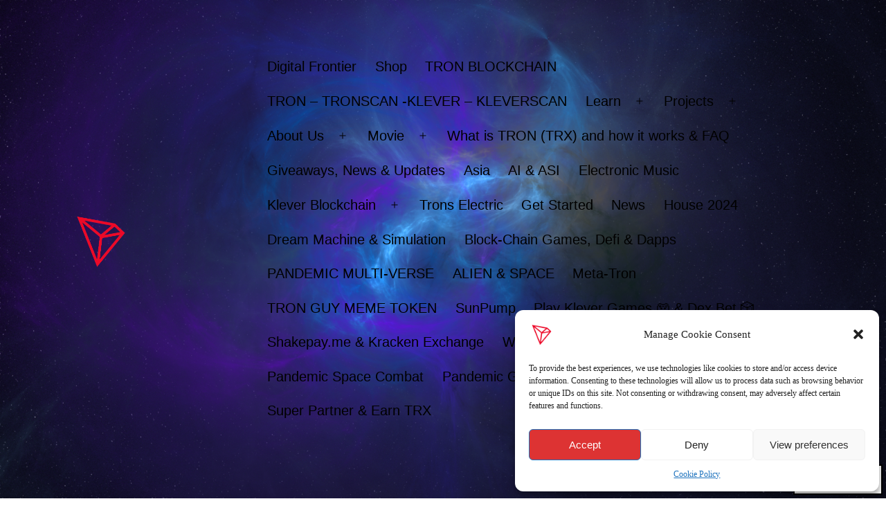

--- FILE ---
content_type: text/html; charset=UTF-8
request_url: https://tronsworld.ca/product/playstation-5-ps5-sealed-brand-new-by-sony/?product-added-to-cart=875&quantity=1
body_size: 20907
content:
<!doctype html>
<html lang="en-CA" class="respect-color-scheme-preference">
<head>
	<meta charset="UTF-8" />
	<meta name="viewport" content="width=device-width, initial-scale=1" />
	<meta name='robots' content='index, follow, max-image-preview:large, max-snippet:-1, max-video-preview:-1' />
	<style>img:is([sizes="auto" i], [sizes^="auto," i]) { contain-intrinsic-size: 3000px 1500px }</style>
	<script>window._wca = window._wca || [];</script>

	<!-- This site is optimized with the Yoast SEO plugin v22.3 - https://yoast.com/wordpress/plugins/seo/ -->
	<title>PlayStation 5 (825GB) | TRONS WORLD</title>
	<link rel="canonical" href="https://tronsworld.ca/product/playstation-5-ps5-sealed-brand-new-by-sony/" />
	<meta property="og:locale" content="en_US" />
	<meta property="og:type" content="article" />
	<meta property="og:title" content="PlayStation 5 (825GB) | TRONS WORLD" />
	<meta property="og:description" content="Experience stunning visuals in 4K and 8K resolutions with HDR technology on the PlayStation 5 Console. Feel fully immersed in the game with 3D audio and haptic feedback. Plus, enjoy Blu-ray media on its disc drive, sleek design, and ergonomic controller for endless hours of gaming." />
	<meta property="og:url" content="https://tronsworld.ca/product/playstation-5-ps5-sealed-brand-new-by-sony/" />
	<meta property="og:site_name" content="TRONS WORLD" />
	<meta property="article:modified_time" content="2023-08-07T07:45:42+00:00" />
	<meta property="og:image" content="https://tronsworld.ca/wp-content/uploads/2021/09/PS5_DISC-1.webp" />
	<meta property="og:image:width" content="1596" />
	<meta property="og:image:height" content="2000" />
	<meta property="og:image:type" content="image/webp" />
	<meta name="twitter:card" content="summary_large_image" />
	<meta name="twitter:label1" content="Est. reading time" />
	<meta name="twitter:data1" content="1 minute" />
	<script type="application/ld+json" class="yoast-schema-graph">{"@context":"https://schema.org","@graph":[{"@type":"WebPage","@id":"https://tronsworld.ca/product/playstation-5-ps5-sealed-brand-new-by-sony/","url":"https://tronsworld.ca/product/playstation-5-ps5-sealed-brand-new-by-sony/","name":"PlayStation 5 (825GB) | TRONS WORLD","isPartOf":{"@id":"https://tronsworld.ca/#website"},"primaryImageOfPage":{"@id":"https://tronsworld.ca/product/playstation-5-ps5-sealed-brand-new-by-sony/#primaryimage"},"image":{"@id":"https://tronsworld.ca/product/playstation-5-ps5-sealed-brand-new-by-sony/#primaryimage"},"thumbnailUrl":"https://tronsworld.ca/wp-content/uploads/2021/09/PS5_DISC-1.webp","datePublished":"2021-09-20T22:43:05+00:00","dateModified":"2023-08-07T07:45:42+00:00","breadcrumb":{"@id":"https://tronsworld.ca/product/playstation-5-ps5-sealed-brand-new-by-sony/#breadcrumb"},"inLanguage":"en-CA","potentialAction":[{"@type":"ReadAction","target":["https://tronsworld.ca/product/playstation-5-ps5-sealed-brand-new-by-sony/"]}]},{"@type":"ImageObject","inLanguage":"en-CA","@id":"https://tronsworld.ca/product/playstation-5-ps5-sealed-brand-new-by-sony/#primaryimage","url":"https://tronsworld.ca/wp-content/uploads/2021/09/PS5_DISC-1.webp","contentUrl":"https://tronsworld.ca/wp-content/uploads/2021/09/PS5_DISC-1.webp","width":1596,"height":2000},{"@type":"BreadcrumbList","@id":"https://tronsworld.ca/product/playstation-5-ps5-sealed-brand-new-by-sony/#breadcrumb","itemListElement":[{"@type":"ListItem","position":1,"name":"Home","item":"https://tronsworld.ca/"},{"@type":"ListItem","position":2,"name":"Shop","item":"https://tronsworld.ca/shop/"},{"@type":"ListItem","position":3,"name":"PlayStation 5 (825GB)"}]},{"@type":"WebSite","@id":"https://tronsworld.ca/#website","url":"https://tronsworld.ca/","name":"TRONS WORLD","description":"Buy Electronic Products easily with Cryptocurrency on TRON.STORE | TRON.SHOP built on blockchain TRON &amp; KLEVER Learning Page and more.","publisher":{"@id":"https://tronsworld.ca/#organization"},"potentialAction":[{"@type":"SearchAction","target":{"@type":"EntryPoint","urlTemplate":"https://tronsworld.ca/?s={search_term_string}"},"query-input":"required name=search_term_string"}],"inLanguage":"en-CA"},{"@type":"Organization","@id":"https://tronsworld.ca/#organization","name":"TRONS WORLD","url":"https://tronsworld.ca/","logo":{"@type":"ImageObject","inLanguage":"en-CA","@id":"https://tronsworld.ca/#/schema/logo/image/","url":"https://tronsworld.ca/wp-content/uploads/2024/03/1000009775-1024x1024-2.jpg","contentUrl":"https://tronsworld.ca/wp-content/uploads/2024/03/1000009775-1024x1024-2.jpg","width":1024,"height":1024,"caption":"TRONS WORLD"},"image":{"@id":"https://tronsworld.ca/#/schema/logo/image/"}}]}</script>
	<!-- / Yoast SEO plugin. -->


<link rel='dns-prefetch' href='//s3.tradingview.com' />
<link rel='dns-prefetch' href='//stats.wp.com' />
<link rel='dns-prefetch' href='//c0.wp.com' />
<link rel="alternate" type="application/rss+xml" title="TRONS WORLD &raquo; Feed" href="https://tronsworld.ca/feed/" />
<link rel="alternate" type="application/rss+xml" title="TRONS WORLD &raquo; Comments Feed" href="https://tronsworld.ca/comments/feed/" />
<link rel="alternate" type="application/rss+xml" title="TRONS WORLD &raquo; PlayStation 5 (825GB) Comments Feed" href="https://tronsworld.ca/product/playstation-5-ps5-sealed-brand-new-by-sony/feed/" />
<script>
window._wpemojiSettings = {"baseUrl":"https:\/\/s.w.org\/images\/core\/emoji\/16.0.1\/72x72\/","ext":".png","svgUrl":"https:\/\/s.w.org\/images\/core\/emoji\/16.0.1\/svg\/","svgExt":".svg","source":{"concatemoji":"https:\/\/tronsworld.ca\/wp-includes\/js\/wp-emoji-release.min.js?ver=4cdd9652bc164cbfc19da8bedac739cb"}};
/*! This file is auto-generated */
!function(s,n){var o,i,e;function c(e){try{var t={supportTests:e,timestamp:(new Date).valueOf()};sessionStorage.setItem(o,JSON.stringify(t))}catch(e){}}function p(e,t,n){e.clearRect(0,0,e.canvas.width,e.canvas.height),e.fillText(t,0,0);var t=new Uint32Array(e.getImageData(0,0,e.canvas.width,e.canvas.height).data),a=(e.clearRect(0,0,e.canvas.width,e.canvas.height),e.fillText(n,0,0),new Uint32Array(e.getImageData(0,0,e.canvas.width,e.canvas.height).data));return t.every(function(e,t){return e===a[t]})}function u(e,t){e.clearRect(0,0,e.canvas.width,e.canvas.height),e.fillText(t,0,0);for(var n=e.getImageData(16,16,1,1),a=0;a<n.data.length;a++)if(0!==n.data[a])return!1;return!0}function f(e,t,n,a){switch(t){case"flag":return n(e,"\ud83c\udff3\ufe0f\u200d\u26a7\ufe0f","\ud83c\udff3\ufe0f\u200b\u26a7\ufe0f")?!1:!n(e,"\ud83c\udde8\ud83c\uddf6","\ud83c\udde8\u200b\ud83c\uddf6")&&!n(e,"\ud83c\udff4\udb40\udc67\udb40\udc62\udb40\udc65\udb40\udc6e\udb40\udc67\udb40\udc7f","\ud83c\udff4\u200b\udb40\udc67\u200b\udb40\udc62\u200b\udb40\udc65\u200b\udb40\udc6e\u200b\udb40\udc67\u200b\udb40\udc7f");case"emoji":return!a(e,"\ud83e\udedf")}return!1}function g(e,t,n,a){var r="undefined"!=typeof WorkerGlobalScope&&self instanceof WorkerGlobalScope?new OffscreenCanvas(300,150):s.createElement("canvas"),o=r.getContext("2d",{willReadFrequently:!0}),i=(o.textBaseline="top",o.font="600 32px Arial",{});return e.forEach(function(e){i[e]=t(o,e,n,a)}),i}function t(e){var t=s.createElement("script");t.src=e,t.defer=!0,s.head.appendChild(t)}"undefined"!=typeof Promise&&(o="wpEmojiSettingsSupports",i=["flag","emoji"],n.supports={everything:!0,everythingExceptFlag:!0},e=new Promise(function(e){s.addEventListener("DOMContentLoaded",e,{once:!0})}),new Promise(function(t){var n=function(){try{var e=JSON.parse(sessionStorage.getItem(o));if("object"==typeof e&&"number"==typeof e.timestamp&&(new Date).valueOf()<e.timestamp+604800&&"object"==typeof e.supportTests)return e.supportTests}catch(e){}return null}();if(!n){if("undefined"!=typeof Worker&&"undefined"!=typeof OffscreenCanvas&&"undefined"!=typeof URL&&URL.createObjectURL&&"undefined"!=typeof Blob)try{var e="postMessage("+g.toString()+"("+[JSON.stringify(i),f.toString(),p.toString(),u.toString()].join(",")+"));",a=new Blob([e],{type:"text/javascript"}),r=new Worker(URL.createObjectURL(a),{name:"wpTestEmojiSupports"});return void(r.onmessage=function(e){c(n=e.data),r.terminate(),t(n)})}catch(e){}c(n=g(i,f,p,u))}t(n)}).then(function(e){for(var t in e)n.supports[t]=e[t],n.supports.everything=n.supports.everything&&n.supports[t],"flag"!==t&&(n.supports.everythingExceptFlag=n.supports.everythingExceptFlag&&n.supports[t]);n.supports.everythingExceptFlag=n.supports.everythingExceptFlag&&!n.supports.flag,n.DOMReady=!1,n.readyCallback=function(){n.DOMReady=!0}}).then(function(){return e}).then(function(){var e;n.supports.everything||(n.readyCallback(),(e=n.source||{}).concatemoji?t(e.concatemoji):e.wpemoji&&e.twemoji&&(t(e.twemoji),t(e.wpemoji)))}))}((window,document),window._wpemojiSettings);
</script>
<style id='wp-emoji-styles-inline-css'>

	img.wp-smiley, img.emoji {
		display: inline !important;
		border: none !important;
		box-shadow: none !important;
		height: 1em !important;
		width: 1em !important;
		margin: 0 0.07em !important;
		vertical-align: -0.1em !important;
		background: none !important;
		padding: 0 !important;
	}
</style>
<link rel='stylesheet' id='wp-block-library-css' href='https://c0.wp.com/c/6.8.3/wp-includes/css/dist/block-library/style.min.css' media='all' />
<style id='wp-block-library-inline-css'>
.has-text-align-justify{text-align:justify;}
</style>
<style id='wp-block-library-theme-inline-css'>
.wp-block-audio :where(figcaption){color:#555;font-size:13px;text-align:center}.is-dark-theme .wp-block-audio :where(figcaption){color:#ffffffa6}.wp-block-audio{margin:0 0 1em}.wp-block-code{border:1px solid #ccc;border-radius:4px;font-family:Menlo,Consolas,monaco,monospace;padding:.8em 1em}.wp-block-embed :where(figcaption){color:#555;font-size:13px;text-align:center}.is-dark-theme .wp-block-embed :where(figcaption){color:#ffffffa6}.wp-block-embed{margin:0 0 1em}.blocks-gallery-caption{color:#555;font-size:13px;text-align:center}.is-dark-theme .blocks-gallery-caption{color:#ffffffa6}:root :where(.wp-block-image figcaption){color:#555;font-size:13px;text-align:center}.is-dark-theme :root :where(.wp-block-image figcaption){color:#ffffffa6}.wp-block-image{margin:0 0 1em}.wp-block-pullquote{border-bottom:4px solid;border-top:4px solid;color:currentColor;margin-bottom:1.75em}.wp-block-pullquote cite,.wp-block-pullquote footer,.wp-block-pullquote__citation{color:currentColor;font-size:.8125em;font-style:normal;text-transform:uppercase}.wp-block-quote{border-left:.25em solid;margin:0 0 1.75em;padding-left:1em}.wp-block-quote cite,.wp-block-quote footer{color:currentColor;font-size:.8125em;font-style:normal;position:relative}.wp-block-quote:where(.has-text-align-right){border-left:none;border-right:.25em solid;padding-left:0;padding-right:1em}.wp-block-quote:where(.has-text-align-center){border:none;padding-left:0}.wp-block-quote.is-large,.wp-block-quote.is-style-large,.wp-block-quote:where(.is-style-plain){border:none}.wp-block-search .wp-block-search__label{font-weight:700}.wp-block-search__button{border:1px solid #ccc;padding:.375em .625em}:where(.wp-block-group.has-background){padding:1.25em 2.375em}.wp-block-separator.has-css-opacity{opacity:.4}.wp-block-separator{border:none;border-bottom:2px solid;margin-left:auto;margin-right:auto}.wp-block-separator.has-alpha-channel-opacity{opacity:1}.wp-block-separator:not(.is-style-wide):not(.is-style-dots){width:100px}.wp-block-separator.has-background:not(.is-style-dots){border-bottom:none;height:1px}.wp-block-separator.has-background:not(.is-style-wide):not(.is-style-dots){height:2px}.wp-block-table{margin:0 0 1em}.wp-block-table td,.wp-block-table th{word-break:normal}.wp-block-table :where(figcaption){color:#555;font-size:13px;text-align:center}.is-dark-theme .wp-block-table :where(figcaption){color:#ffffffa6}.wp-block-video :where(figcaption){color:#555;font-size:13px;text-align:center}.is-dark-theme .wp-block-video :where(figcaption){color:#ffffffa6}.wp-block-video{margin:0 0 1em}:root :where(.wp-block-template-part.has-background){margin-bottom:0;margin-top:0;padding:1.25em 2.375em}
</style>
<style id='classic-theme-styles-inline-css'>
/*! This file is auto-generated */
.wp-block-button__link{color:#fff;background-color:#32373c;border-radius:9999px;box-shadow:none;text-decoration:none;padding:calc(.667em + 2px) calc(1.333em + 2px);font-size:1.125em}.wp-block-file__button{background:#32373c;color:#fff;text-decoration:none}
</style>
<link rel='stylesheet' id='mediaelement-css' href='https://c0.wp.com/c/6.8.3/wp-includes/js/mediaelement/mediaelementplayer-legacy.min.css' media='all' />
<link rel='stylesheet' id='wp-mediaelement-css' href='https://c0.wp.com/c/6.8.3/wp-includes/js/mediaelement/wp-mediaelement.min.css' media='all' />
<style id='jetpack-sharing-buttons-style-inline-css'>
.jetpack-sharing-buttons__services-list{display:flex;flex-direction:row;flex-wrap:wrap;gap:0;list-style-type:none;margin:5px;padding:0}.jetpack-sharing-buttons__services-list.has-small-icon-size{font-size:12px}.jetpack-sharing-buttons__services-list.has-normal-icon-size{font-size:16px}.jetpack-sharing-buttons__services-list.has-large-icon-size{font-size:24px}.jetpack-sharing-buttons__services-list.has-huge-icon-size{font-size:36px}@media print{.jetpack-sharing-buttons__services-list{display:none!important}}.editor-styles-wrapper .wp-block-jetpack-sharing-buttons{gap:0;padding-inline-start:0}ul.jetpack-sharing-buttons__services-list.has-background{padding:1.25em 2.375em}
</style>
<link rel='stylesheet' id='font-awesome-css' href='https://tronsworld.ca/wp-content/plugins/contact-widgets/assets/css/font-awesome.min.css?ver=4.7.0' media='all' />
<link rel='stylesheet' id='twenty-twenty-one-custom-color-overrides-css' href='https://tronsworld.ca/wp-content/themes/twentytwentyone/assets/css/custom-color-overrides.css?ver=2.1' media='all' />
<style id='twenty-twenty-one-custom-color-overrides-inline-css'>
:root .editor-styles-wrapper{--global--color-background: #ffffff;--global--color-primary: #000;--global--color-secondary: #000;--button--color-background: #000;--button--color-text-hover: #000;}
.is-dark-theme.is-dark-theme .editor-styles-wrapper { --global--color-background: var(--global--color-dark-gray); --global--color-primary: var(--global--color-light-gray); --global--color-secondary: var(--global--color-light-gray); --button--color-text: var(--global--color-background); --button--color-text-hover: var(--global--color-secondary); --button--color-text-active: var(--global--color-secondary); --button--color-background: var(--global--color-secondary); --button--color-background-active: var(--global--color-background); --global--color-border: #9ea1a7; --table--stripes-border-color: rgba(240, 240, 240, 0.15); --table--stripes-background-color: rgba(240, 240, 240, 0.15); }
</style>
<style id='global-styles-inline-css'>
:root{--wp--preset--aspect-ratio--square: 1;--wp--preset--aspect-ratio--4-3: 4/3;--wp--preset--aspect-ratio--3-4: 3/4;--wp--preset--aspect-ratio--3-2: 3/2;--wp--preset--aspect-ratio--2-3: 2/3;--wp--preset--aspect-ratio--16-9: 16/9;--wp--preset--aspect-ratio--9-16: 9/16;--wp--preset--color--black: #000000;--wp--preset--color--cyan-bluish-gray: #abb8c3;--wp--preset--color--white: #FFFFFF;--wp--preset--color--pale-pink: #f78da7;--wp--preset--color--vivid-red: #cf2e2e;--wp--preset--color--luminous-vivid-orange: #ff6900;--wp--preset--color--luminous-vivid-amber: #fcb900;--wp--preset--color--light-green-cyan: #7bdcb5;--wp--preset--color--vivid-green-cyan: #00d084;--wp--preset--color--pale-cyan-blue: #8ed1fc;--wp--preset--color--vivid-cyan-blue: #0693e3;--wp--preset--color--vivid-purple: #9b51e0;--wp--preset--color--dark-gray: #28303D;--wp--preset--color--gray: #39414D;--wp--preset--color--green: #D1E4DD;--wp--preset--color--blue: #D1DFE4;--wp--preset--color--purple: #D1D1E4;--wp--preset--color--red: #E4D1D1;--wp--preset--color--orange: #E4DAD1;--wp--preset--color--yellow: #EEEADD;--wp--preset--gradient--vivid-cyan-blue-to-vivid-purple: linear-gradient(135deg,rgba(6,147,227,1) 0%,rgb(155,81,224) 100%);--wp--preset--gradient--light-green-cyan-to-vivid-green-cyan: linear-gradient(135deg,rgb(122,220,180) 0%,rgb(0,208,130) 100%);--wp--preset--gradient--luminous-vivid-amber-to-luminous-vivid-orange: linear-gradient(135deg,rgba(252,185,0,1) 0%,rgba(255,105,0,1) 100%);--wp--preset--gradient--luminous-vivid-orange-to-vivid-red: linear-gradient(135deg,rgba(255,105,0,1) 0%,rgb(207,46,46) 100%);--wp--preset--gradient--very-light-gray-to-cyan-bluish-gray: linear-gradient(135deg,rgb(238,238,238) 0%,rgb(169,184,195) 100%);--wp--preset--gradient--cool-to-warm-spectrum: linear-gradient(135deg,rgb(74,234,220) 0%,rgb(151,120,209) 20%,rgb(207,42,186) 40%,rgb(238,44,130) 60%,rgb(251,105,98) 80%,rgb(254,248,76) 100%);--wp--preset--gradient--blush-light-purple: linear-gradient(135deg,rgb(255,206,236) 0%,rgb(152,150,240) 100%);--wp--preset--gradient--blush-bordeaux: linear-gradient(135deg,rgb(254,205,165) 0%,rgb(254,45,45) 50%,rgb(107,0,62) 100%);--wp--preset--gradient--luminous-dusk: linear-gradient(135deg,rgb(255,203,112) 0%,rgb(199,81,192) 50%,rgb(65,88,208) 100%);--wp--preset--gradient--pale-ocean: linear-gradient(135deg,rgb(255,245,203) 0%,rgb(182,227,212) 50%,rgb(51,167,181) 100%);--wp--preset--gradient--electric-grass: linear-gradient(135deg,rgb(202,248,128) 0%,rgb(113,206,126) 100%);--wp--preset--gradient--midnight: linear-gradient(135deg,rgb(2,3,129) 0%,rgb(40,116,252) 100%);--wp--preset--gradient--purple-to-yellow: linear-gradient(160deg, #D1D1E4 0%, #EEEADD 100%);--wp--preset--gradient--yellow-to-purple: linear-gradient(160deg, #EEEADD 0%, #D1D1E4 100%);--wp--preset--gradient--green-to-yellow: linear-gradient(160deg, #D1E4DD 0%, #EEEADD 100%);--wp--preset--gradient--yellow-to-green: linear-gradient(160deg, #EEEADD 0%, #D1E4DD 100%);--wp--preset--gradient--red-to-yellow: linear-gradient(160deg, #E4D1D1 0%, #EEEADD 100%);--wp--preset--gradient--yellow-to-red: linear-gradient(160deg, #EEEADD 0%, #E4D1D1 100%);--wp--preset--gradient--purple-to-red: linear-gradient(160deg, #D1D1E4 0%, #E4D1D1 100%);--wp--preset--gradient--red-to-purple: linear-gradient(160deg, #E4D1D1 0%, #D1D1E4 100%);--wp--preset--font-size--small: 18px;--wp--preset--font-size--medium: 20px;--wp--preset--font-size--large: 24px;--wp--preset--font-size--x-large: 42px;--wp--preset--font-size--extra-small: 16px;--wp--preset--font-size--normal: 20px;--wp--preset--font-size--extra-large: 40px;--wp--preset--font-size--huge: 96px;--wp--preset--font-size--gigantic: 144px;--wp--preset--spacing--20: 0.44rem;--wp--preset--spacing--30: 0.67rem;--wp--preset--spacing--40: 1rem;--wp--preset--spacing--50: 1.5rem;--wp--preset--spacing--60: 2.25rem;--wp--preset--spacing--70: 3.38rem;--wp--preset--spacing--80: 5.06rem;--wp--preset--shadow--natural: 6px 6px 9px rgba(0, 0, 0, 0.2);--wp--preset--shadow--deep: 12px 12px 50px rgba(0, 0, 0, 0.4);--wp--preset--shadow--sharp: 6px 6px 0px rgba(0, 0, 0, 0.2);--wp--preset--shadow--outlined: 6px 6px 0px -3px rgba(255, 255, 255, 1), 6px 6px rgba(0, 0, 0, 1);--wp--preset--shadow--crisp: 6px 6px 0px rgba(0, 0, 0, 1);}:where(.is-layout-flex){gap: 0.5em;}:where(.is-layout-grid){gap: 0.5em;}body .is-layout-flex{display: flex;}.is-layout-flex{flex-wrap: wrap;align-items: center;}.is-layout-flex > :is(*, div){margin: 0;}body .is-layout-grid{display: grid;}.is-layout-grid > :is(*, div){margin: 0;}:where(.wp-block-columns.is-layout-flex){gap: 2em;}:where(.wp-block-columns.is-layout-grid){gap: 2em;}:where(.wp-block-post-template.is-layout-flex){gap: 1.25em;}:where(.wp-block-post-template.is-layout-grid){gap: 1.25em;}.has-black-color{color: var(--wp--preset--color--black) !important;}.has-cyan-bluish-gray-color{color: var(--wp--preset--color--cyan-bluish-gray) !important;}.has-white-color{color: var(--wp--preset--color--white) !important;}.has-pale-pink-color{color: var(--wp--preset--color--pale-pink) !important;}.has-vivid-red-color{color: var(--wp--preset--color--vivid-red) !important;}.has-luminous-vivid-orange-color{color: var(--wp--preset--color--luminous-vivid-orange) !important;}.has-luminous-vivid-amber-color{color: var(--wp--preset--color--luminous-vivid-amber) !important;}.has-light-green-cyan-color{color: var(--wp--preset--color--light-green-cyan) !important;}.has-vivid-green-cyan-color{color: var(--wp--preset--color--vivid-green-cyan) !important;}.has-pale-cyan-blue-color{color: var(--wp--preset--color--pale-cyan-blue) !important;}.has-vivid-cyan-blue-color{color: var(--wp--preset--color--vivid-cyan-blue) !important;}.has-vivid-purple-color{color: var(--wp--preset--color--vivid-purple) !important;}.has-black-background-color{background-color: var(--wp--preset--color--black) !important;}.has-cyan-bluish-gray-background-color{background-color: var(--wp--preset--color--cyan-bluish-gray) !important;}.has-white-background-color{background-color: var(--wp--preset--color--white) !important;}.has-pale-pink-background-color{background-color: var(--wp--preset--color--pale-pink) !important;}.has-vivid-red-background-color{background-color: var(--wp--preset--color--vivid-red) !important;}.has-luminous-vivid-orange-background-color{background-color: var(--wp--preset--color--luminous-vivid-orange) !important;}.has-luminous-vivid-amber-background-color{background-color: var(--wp--preset--color--luminous-vivid-amber) !important;}.has-light-green-cyan-background-color{background-color: var(--wp--preset--color--light-green-cyan) !important;}.has-vivid-green-cyan-background-color{background-color: var(--wp--preset--color--vivid-green-cyan) !important;}.has-pale-cyan-blue-background-color{background-color: var(--wp--preset--color--pale-cyan-blue) !important;}.has-vivid-cyan-blue-background-color{background-color: var(--wp--preset--color--vivid-cyan-blue) !important;}.has-vivid-purple-background-color{background-color: var(--wp--preset--color--vivid-purple) !important;}.has-black-border-color{border-color: var(--wp--preset--color--black) !important;}.has-cyan-bluish-gray-border-color{border-color: var(--wp--preset--color--cyan-bluish-gray) !important;}.has-white-border-color{border-color: var(--wp--preset--color--white) !important;}.has-pale-pink-border-color{border-color: var(--wp--preset--color--pale-pink) !important;}.has-vivid-red-border-color{border-color: var(--wp--preset--color--vivid-red) !important;}.has-luminous-vivid-orange-border-color{border-color: var(--wp--preset--color--luminous-vivid-orange) !important;}.has-luminous-vivid-amber-border-color{border-color: var(--wp--preset--color--luminous-vivid-amber) !important;}.has-light-green-cyan-border-color{border-color: var(--wp--preset--color--light-green-cyan) !important;}.has-vivid-green-cyan-border-color{border-color: var(--wp--preset--color--vivid-green-cyan) !important;}.has-pale-cyan-blue-border-color{border-color: var(--wp--preset--color--pale-cyan-blue) !important;}.has-vivid-cyan-blue-border-color{border-color: var(--wp--preset--color--vivid-cyan-blue) !important;}.has-vivid-purple-border-color{border-color: var(--wp--preset--color--vivid-purple) !important;}.has-vivid-cyan-blue-to-vivid-purple-gradient-background{background: var(--wp--preset--gradient--vivid-cyan-blue-to-vivid-purple) !important;}.has-light-green-cyan-to-vivid-green-cyan-gradient-background{background: var(--wp--preset--gradient--light-green-cyan-to-vivid-green-cyan) !important;}.has-luminous-vivid-amber-to-luminous-vivid-orange-gradient-background{background: var(--wp--preset--gradient--luminous-vivid-amber-to-luminous-vivid-orange) !important;}.has-luminous-vivid-orange-to-vivid-red-gradient-background{background: var(--wp--preset--gradient--luminous-vivid-orange-to-vivid-red) !important;}.has-very-light-gray-to-cyan-bluish-gray-gradient-background{background: var(--wp--preset--gradient--very-light-gray-to-cyan-bluish-gray) !important;}.has-cool-to-warm-spectrum-gradient-background{background: var(--wp--preset--gradient--cool-to-warm-spectrum) !important;}.has-blush-light-purple-gradient-background{background: var(--wp--preset--gradient--blush-light-purple) !important;}.has-blush-bordeaux-gradient-background{background: var(--wp--preset--gradient--blush-bordeaux) !important;}.has-luminous-dusk-gradient-background{background: var(--wp--preset--gradient--luminous-dusk) !important;}.has-pale-ocean-gradient-background{background: var(--wp--preset--gradient--pale-ocean) !important;}.has-electric-grass-gradient-background{background: var(--wp--preset--gradient--electric-grass) !important;}.has-midnight-gradient-background{background: var(--wp--preset--gradient--midnight) !important;}.has-small-font-size{font-size: var(--wp--preset--font-size--small) !important;}.has-medium-font-size{font-size: var(--wp--preset--font-size--medium) !important;}.has-large-font-size{font-size: var(--wp--preset--font-size--large) !important;}.has-x-large-font-size{font-size: var(--wp--preset--font-size--x-large) !important;}
:where(.wp-block-post-template.is-layout-flex){gap: 1.25em;}:where(.wp-block-post-template.is-layout-grid){gap: 1.25em;}
:where(.wp-block-columns.is-layout-flex){gap: 2em;}:where(.wp-block-columns.is-layout-grid){gap: 2em;}
:root :where(.wp-block-pullquote){font-size: 1.5em;line-height: 1.6;}
</style>
<link rel='stylesheet' id='ub-extension-style-css-css' href='https://tronsworld.ca/wp-content/plugins/ultimate-blocks/src/extensions/style.css?ver=4cdd9652bc164cbfc19da8bedac739cb' media='all' />
<link rel='stylesheet' id='photoswipe-css' href='https://c0.wp.com/p/woocommerce/8.7.2/assets/css/photoswipe/photoswipe.min.css' media='all' />
<link rel='stylesheet' id='photoswipe-default-skin-css' href='https://c0.wp.com/p/woocommerce/8.7.2/assets/css/photoswipe/default-skin/default-skin.min.css' media='all' />
<link rel='stylesheet' id='woocommerce-layout-css' href='https://c0.wp.com/p/woocommerce/8.7.2/assets/css/woocommerce-layout.css' media='all' />
<style id='woocommerce-layout-inline-css'>

	.infinite-scroll .woocommerce-pagination {
		display: none;
	}
</style>
<link rel='stylesheet' id='woocommerce-smallscreen-css' href='https://c0.wp.com/p/woocommerce/8.7.2/assets/css/woocommerce-smallscreen.css' media='only screen and (max-width: 768px)' />
<link rel='stylesheet' id='woocommerce-general-css' href='//tronsworld.ca/wp-content/plugins/woocommerce/assets/css/twenty-twenty-one.css?ver=8.7.2' media='all' />
<style id='woocommerce-inline-inline-css'>
.woocommerce form .form-row .required { visibility: visible; }
</style>
<link rel='stylesheet' id='cmplz-general-css' href='https://tronsworld.ca/wp-content/plugins/complianz-gdpr/assets/css/cookieblocker.min.css?ver=1710301537' media='all' />
<link rel='stylesheet' id='wp-components-css' href='https://c0.wp.com/c/6.8.3/wp-includes/css/dist/components/style.min.css' media='all' />
<link rel='stylesheet' id='godaddy-styles-css' href='https://tronsworld.ca/wp-content/mu-plugins/vendor/wpex/godaddy-launch/includes/Dependencies/GoDaddy/Styles/build/latest.css?ver=2.0.2' media='all' />
<link rel='stylesheet' id='twenty-twenty-one-style-css' href='https://tronsworld.ca/wp-content/themes/twentytwentyone/style.css?ver=2.1' media='all' />
<style id='twenty-twenty-one-style-inline-css'>
:root{--global--color-background: #ffffff;--global--color-primary: #000;--global--color-secondary: #000;--button--color-background: #000;--button--color-text-hover: #000;}
.cat-links { clip: rect(1px, 1px, 1px, 1px); height: 1px; position: absolute; overflow: hidden; width: 1px; }
</style>
<link rel='stylesheet' id='twenty-twenty-one-print-style-css' href='https://tronsworld.ca/wp-content/themes/twentytwentyone/assets/css/print.css?ver=2.1' media='print' />
<link rel='stylesheet' id='tt1-dark-mode-css' href='https://tronsworld.ca/wp-content/themes/twentytwentyone/assets/css/style-dark-mode.css?ver=2.1' media='all' />
<link rel='stylesheet' id='twentytwentyone-jetpack-css' href='https://c0.wp.com/p/jetpack/13.2.2/modules/theme-tools/compat/twentytwentyone.css' media='all' />
<link rel='stylesheet' id='gem-base-css' href='https://tronsworld.ca/wp-content/plugins/godaddy-email-marketing-sign-up-forms/css/gem.min.css?ver=1.4.3' media='all' />
<script src="https://c0.wp.com/c/6.8.3/wp-includes/js/jquery/jquery.min.js" id="jquery-core-js"></script>
<script src="https://c0.wp.com/c/6.8.3/wp-includes/js/jquery/jquery-migrate.min.js" id="jquery-migrate-js"></script>
<script src="https://c0.wp.com/p/woocommerce/8.7.2/assets/js/jquery-blockui/jquery.blockUI.min.js" id="jquery-blockui-js" defer data-wp-strategy="defer"></script>
<script id="wc-add-to-cart-js-extra">
var wc_add_to_cart_params = {"ajax_url":"\/wp-admin\/admin-ajax.php","wc_ajax_url":"\/?wc-ajax=%%endpoint%%","i18n_view_cart":"View cart","cart_url":"https:\/\/tronsworld.ca\/shop\/cart\/","is_cart":"","cart_redirect_after_add":"yes"};
</script>
<script src="https://c0.wp.com/p/woocommerce/8.7.2/assets/js/frontend/add-to-cart.min.js" id="wc-add-to-cart-js" defer data-wp-strategy="defer"></script>
<script src="https://c0.wp.com/p/woocommerce/8.7.2/assets/js/zoom/jquery.zoom.min.js" id="zoom-js" defer data-wp-strategy="defer"></script>
<script src="https://c0.wp.com/p/woocommerce/8.7.2/assets/js/flexslider/jquery.flexslider.min.js" id="flexslider-js" defer data-wp-strategy="defer"></script>
<script src="https://c0.wp.com/p/woocommerce/8.7.2/assets/js/photoswipe/photoswipe.min.js" id="photoswipe-js" defer data-wp-strategy="defer"></script>
<script src="https://c0.wp.com/p/woocommerce/8.7.2/assets/js/photoswipe/photoswipe-ui-default.min.js" id="photoswipe-ui-default-js" defer data-wp-strategy="defer"></script>
<script id="wc-single-product-js-extra">
var wc_single_product_params = {"i18n_required_rating_text":"Please select a rating","review_rating_required":"yes","flexslider":{"rtl":false,"animation":"slide","smoothHeight":true,"directionNav":false,"controlNav":"thumbnails","slideshow":false,"animationSpeed":500,"animationLoop":false,"allowOneSlide":false},"zoom_enabled":"1","zoom_options":[],"photoswipe_enabled":"1","photoswipe_options":{"shareEl":false,"closeOnScroll":false,"history":false,"hideAnimationDuration":0,"showAnimationDuration":0},"flexslider_enabled":"1"};
</script>
<script src="https://c0.wp.com/p/woocommerce/8.7.2/assets/js/frontend/single-product.min.js" id="wc-single-product-js" defer data-wp-strategy="defer"></script>
<script src="https://c0.wp.com/p/woocommerce/8.7.2/assets/js/js-cookie/js.cookie.min.js" id="js-cookie-js" defer data-wp-strategy="defer"></script>
<script id="woocommerce-js-extra">
var woocommerce_params = {"ajax_url":"\/wp-admin\/admin-ajax.php","wc_ajax_url":"\/?wc-ajax=%%endpoint%%"};
</script>
<script src="https://c0.wp.com/p/woocommerce/8.7.2/assets/js/frontend/woocommerce.min.js" id="woocommerce-js" defer data-wp-strategy="defer"></script>
<script src="https://s3.tradingview.com/tv.js?ver=4cdd9652bc164cbfc19da8bedac739cb" id="tv-common-js-js"></script>
<script type="text/plain" data-service="jetpack-statistics" data-category="statistics" data-cmplz-src="https://stats.wp.com/s-202603.js" id="woocommerce-analytics-js" defer data-wp-strategy="defer"></script>
<script id="twenty-twenty-one-ie11-polyfills-js-after">
( Element.prototype.matches && Element.prototype.closest && window.NodeList && NodeList.prototype.forEach ) || document.write( '<script src="https://tronsworld.ca/wp-content/themes/twentytwentyone/assets/js/polyfills.js?ver=2.1"></scr' + 'ipt>' );
</script>
<script src="https://tronsworld.ca/wp-content/themes/twentytwentyone/assets/js/primary-navigation.js?ver=2.1" id="twenty-twenty-one-primary-navigation-script-js" defer data-wp-strategy="defer"></script>
<link rel="https://api.w.org/" href="https://tronsworld.ca/wp-json/" /><link rel="alternate" title="JSON" type="application/json" href="https://tronsworld.ca/wp-json/wp/v2/product/875" /><link rel="alternate" title="oEmbed (JSON)" type="application/json+oembed" href="https://tronsworld.ca/wp-json/oembed/1.0/embed?url=https%3A%2F%2Ftronsworld.ca%2Fproduct%2Fplaystation-5-ps5-sealed-brand-new-by-sony%2F" />
<link rel="alternate" title="oEmbed (XML)" type="text/xml+oembed" href="https://tronsworld.ca/wp-json/oembed/1.0/embed?url=https%3A%2F%2Ftronsworld.ca%2Fproduct%2Fplaystation-5-ps5-sealed-brand-new-by-sony%2F&#038;format=xml" />
<meta name="generator" content="Site Kit by Google 1.123.1" />
	<style></style>

		<style>img#wpstats{display:none}</style>
					<style>.cmplz-hidden {
					display: none !important;
				}</style>	<noscript><style>.woocommerce-product-gallery{ opacity: 1 !important; }</style></noscript>
	<style id="custom-background-css">
body.custom-background { background-color: #ffffff; background-image: url("https://tronsworld.ca/wp-content/uploads/2023/04/Dioscuri-Nebula-e1684407320255.png"); background-position: left top; background-size: cover; background-repeat: no-repeat; background-attachment: fixed; }
</style>
	<link rel="icon" href="https://tronsworld.ca/wp-content/uploads/2023/02/cropped-icon-red-32x32.png" sizes="32x32" />
<link rel="icon" href="https://tronsworld.ca/wp-content/uploads/2023/02/cropped-icon-red-192x192.png" sizes="192x192" />
<link rel="apple-touch-icon" href="https://tronsworld.ca/wp-content/uploads/2023/02/cropped-icon-red-180x180.png" />
<meta name="msapplication-TileImage" content="https://tronsworld.ca/wp-content/uploads/2023/02/cropped-icon-red-270x270.png" />
<style type="text/css" id="wp-custom-css">* {
	font-family: "Cascadia Code"
}

.tron-button {
    transition: all .2s;
}
.tron-button:hover {
    background-color: #242729 !important;
		color: #dc062b !important;
}


@media only screen and (max-width: 3840px) and (min-width: 2560px) {
.site-branding {
width: 4vw !important;
display: inline-block !important;
}
	
	.site-logo {
		position: relative;
		left: 0px;
	}

  #site-navigation {
	width: 25vw !important;
display: inline-block !important;
  }
}


@media only screen and (max-width: 2560px) and (min-width: 1921px) {
.site-branding {
width: 5vw !important;
display: inline-block !important;
}
	
	.site-logo {
		position: relative;
		left: 10px;
	}

  #site-navigation {
	width: 42vw !important;
display: inline-block !important;
  }
}



@media only screen and (max-width: 1920px) and (min-width: 1601px) {
.site-branding {
width: 10vw !important;
display: inline-block !important;
}
	
	.site-logo {
		position: relative;
		left: 60px;
	}

  #site-navigation {
	width: 52vw !important;
display: inline-block !important;
  }
}




@media only screen and (max-width: 1600px) and (min-width: 1360px) {
.site-branding {
width: 10vw !important;
display: inline-block !important;
}

  #site-navigation {
	width: 64vw !important;
display: inline-block !important;
  }
	
	.site-logo {
		position: relative;
		left: 65px;
	}

}



@media only screen and (max-width: 1359px) and (min-width: 0px) {
.site-branding {
width: 10vw !important;
display: inline-block !important;
}

  #site-navigation {
	width: 62vw !important;
display: inline-block !important;
  }
}

@media (max-width: 640px) {
	.sub-menu {
	border: none !important;
}

.menu-item-object-page a {
	padding: 12px 0px 12px 0px !important;
}
}</style></head>

<body data-rsssl=1 data-cmplz=1 class="wp-singular product-template-default single single-product postid-875 custom-background wp-custom-logo wp-embed-responsive wp-theme-twentytwentyone theme-twentytwentyone woocommerce woocommerce-page woocommerce-no-js is-light-theme has-background-white no-js singular has-main-navigation no-widgets categories-hidden">
<div id="page" class="site">
	<a class="skip-link screen-reader-text" href="#content">
		Skip to content	</a>

	
<header id="masthead" class="site-header has-logo has-menu">

	

<div class="site-branding">

			<div class="site-logo"><a href="https://tronsworld.ca/" class="custom-logo-link" rel="home"><img width="2680" height="2916" src="https://tronsworld.ca/wp-content/uploads/2023/02/cropped-icon-red-1.png" class="custom-logo" alt="TRONS WORLD" decoding="async" fetchpriority="high" srcset="https://tronsworld.ca/wp-content/uploads/2023/02/cropped-icon-red-1.png 2680w, https://tronsworld.ca/wp-content/uploads/2023/02/cropped-icon-red-1-600x653.png 600w, https://tronsworld.ca/wp-content/uploads/2023/02/cropped-icon-red-1-276x300.png 276w, https://tronsworld.ca/wp-content/uploads/2023/02/cropped-icon-red-1-941x1024.png 941w, https://tronsworld.ca/wp-content/uploads/2023/02/cropped-icon-red-1-768x836.png 768w, https://tronsworld.ca/wp-content/uploads/2023/02/cropped-icon-red-1-1412x1536.png 1412w, https://tronsworld.ca/wp-content/uploads/2023/02/cropped-icon-red-1-1882x2048.png 1882w, https://tronsworld.ca/wp-content/uploads/2023/02/cropped-icon-red-1-1568x1706.png 1568w" sizes="(max-width: 2680px) 100vw, 2680px" /></a></div>
	
						<p class="screen-reader-text"><a href="https://tronsworld.ca/">TRONS WORLD</a></p>
			
	</div><!-- .site-branding -->
	
	<nav id="site-navigation" class="primary-navigation" aria-label="Primary menu">
		<div class="menu-button-container">
			<button id="primary-mobile-menu" class="button" aria-controls="primary-menu-list" aria-expanded="false">
				<span class="dropdown-icon open">Menu					<svg class="svg-icon" width="24" height="24" aria-hidden="true" role="img" focusable="false" viewBox="0 0 24 24" fill="none" xmlns="http://www.w3.org/2000/svg"><path fill-rule="evenodd" clip-rule="evenodd" d="M4.5 6H19.5V7.5H4.5V6ZM4.5 12H19.5V13.5H4.5V12ZM19.5 18H4.5V19.5H19.5V18Z" fill="currentColor"/></svg>				</span>
				<span class="dropdown-icon close">Close					<svg class="svg-icon" width="24" height="24" aria-hidden="true" role="img" focusable="false" viewBox="0 0 24 24" fill="none" xmlns="http://www.w3.org/2000/svg"><path fill-rule="evenodd" clip-rule="evenodd" d="M12 10.9394L5.53033 4.46973L4.46967 5.53039L10.9393 12.0001L4.46967 18.4697L5.53033 19.5304L12 13.0607L18.4697 19.5304L19.5303 18.4697L13.0607 12.0001L19.5303 5.53039L18.4697 4.46973L12 10.9394Z" fill="currentColor"/></svg>				</span>
			</button><!-- #primary-mobile-menu -->
		</div><!-- .menu-button-container -->
		<div class="primary-menu-container"><ul id="primary-menu-list" class="menu-wrapper"><li id="menu-item-1297" class="menu-item menu-item-type-post_type menu-item-object-page menu-item-home menu-item-1297"><a href="https://tronsworld.ca/">Digital Frontier</a></li>
<li id="menu-item-1461" class="menu-item menu-item-type-post_type menu-item-object-page current_page_parent menu-item-1461"><a href="https://tronsworld.ca/shop/">Shop</a></li>
<li id="menu-item-2728" class="menu-item menu-item-type-post_type menu-item-object-page menu-item-2728"><a href="https://tronsworld.ca/tron-blockchain/">TRON BLOCKCHAIN</a></li>
<li id="menu-item-2503" class="menu-item menu-item-type-post_type menu-item-object-page menu-item-2503"><a href="https://tronsworld.ca/tron-network-tron-scan/">TRON &#8211; TRONSCAN -KLEVER &#8211; KLEVERSCAN</a></li>
<li id="menu-item-1911" class="menu-item menu-item-type-post_type menu-item-object-page menu-item-has-children menu-item-1911"><a href="https://tronsworld.ca/learn/">Learn</a><button class="sub-menu-toggle" aria-expanded="false" onClick="twentytwentyoneExpandSubMenu(this)"><span class="icon-plus"><svg class="svg-icon" width="18" height="18" aria-hidden="true" role="img" focusable="false" viewBox="0 0 24 24" fill="none" xmlns="http://www.w3.org/2000/svg"><path fill-rule="evenodd" clip-rule="evenodd" d="M18 11.2h-5.2V6h-1.6v5.2H6v1.6h5.2V18h1.6v-5.2H18z" fill="currentColor"/></svg></span><span class="icon-minus"><svg class="svg-icon" width="18" height="18" aria-hidden="true" role="img" focusable="false" viewBox="0 0 24 24" fill="none" xmlns="http://www.w3.org/2000/svg"><path fill-rule="evenodd" clip-rule="evenodd" d="M6 11h12v2H6z" fill="currentColor"/></svg></span><span class="screen-reader-text">Open menu</span></button>
<ul class="sub-menu">
	<li id="menu-item-3604" class="menu-item menu-item-type-post_type menu-item-object-page menu-item-3604"><a href="https://tronsworld.ca/learn/tron-power-voting/">TRON Power &#038; Voting</a></li>
	<li id="menu-item-3605" class="menu-item menu-item-type-post_type menu-item-object-page menu-item-3605"><a href="https://tronsworld.ca/learn/tron-virtual-machine-contracts/">TRON Virtual Machine &#038; Contracts</a></li>
	<li id="menu-item-3661" class="menu-item menu-item-type-post_type menu-item-object-page menu-item-3661"><a href="https://tronsworld.ca/learn/staking/">Energy / Bandwidth Points / Staking</a></li>
	<li id="menu-item-3679" class="menu-item menu-item-type-post_type menu-item-object-page menu-item-3679"><a href="https://tronsworld.ca/learn/blockchains/">Blockchains</a></li>
	<li id="menu-item-3662" class="menu-item menu-item-type-post_type menu-item-object-page menu-item-3662"><a href="https://tronsworld.ca/learn/super-representatives/">Super Representatives</a></li>
	<li id="menu-item-3601" class="menu-item menu-item-type-post_type menu-item-object-page menu-item-3601"><a href="https://tronsworld.ca/learn/decentralization/">Decentralization</a></li>
	<li id="menu-item-3602" class="menu-item menu-item-type-post_type menu-item-object-page menu-item-3602"><a href="https://tronsworld.ca/learn/nodes/">Nodes</a></li>
	<li id="menu-item-3603" class="menu-item menu-item-type-post_type menu-item-object-page menu-item-3603"><a href="https://tronsworld.ca/learn/tokens/">Tokens</a></li>
	<li id="menu-item-3606" class="menu-item menu-item-type-post_type menu-item-object-page menu-item-3606"><a href="https://tronsworld.ca/learn/web-api/">Web API</a></li>
	<li id="menu-item-3664" class="menu-item menu-item-type-post_type menu-item-object-page menu-item-3664"><a href="https://tronsworld.ca/learn/trc10/">TRC10</a></li>
	<li id="menu-item-3665" class="menu-item menu-item-type-post_type menu-item-object-page menu-item-3665"><a href="https://tronsworld.ca/learn/trc20/">TRC20</a></li>
	<li id="menu-item-3617" class="menu-item menu-item-type-post_type menu-item-object-page menu-item-3617"><a href="https://tronsworld.ca/learn/trc721/">TRC721</a></li>
	<li id="menu-item-3663" class="menu-item menu-item-type-post_type menu-item-object-page menu-item-3663"><a href="https://tronsworld.ca/learn/trc1155/">TRC1155</a></li>
</ul>
</li>
<li id="menu-item-309" class="menu-item menu-item-type-post_type menu-item-object-page menu-item-has-children menu-item-309"><a href="https://tronsworld.ca/news/">Projects</a><button class="sub-menu-toggle" aria-expanded="false" onClick="twentytwentyoneExpandSubMenu(this)"><span class="icon-plus"><svg class="svg-icon" width="18" height="18" aria-hidden="true" role="img" focusable="false" viewBox="0 0 24 24" fill="none" xmlns="http://www.w3.org/2000/svg"><path fill-rule="evenodd" clip-rule="evenodd" d="M18 11.2h-5.2V6h-1.6v5.2H6v1.6h5.2V18h1.6v-5.2H18z" fill="currentColor"/></svg></span><span class="icon-minus"><svg class="svg-icon" width="18" height="18" aria-hidden="true" role="img" focusable="false" viewBox="0 0 24 24" fill="none" xmlns="http://www.w3.org/2000/svg"><path fill-rule="evenodd" clip-rule="evenodd" d="M6 11h12v2H6z" fill="currentColor"/></svg></span><span class="screen-reader-text">Open menu</span></button>
<ul class="sub-menu">
	<li id="menu-item-1438" class="menu-item menu-item-type-post_type menu-item-object-page menu-item-1438"><a href="https://tronsworld.ca/turbo-universe/">Turbo Universe</a></li>
	<li id="menu-item-2317" class="menu-item menu-item-type-post_type menu-item-object-page menu-item-2317"><a href="https://tronsworld.ca/news/rocket-science-calculator/">Rocket Science Calculator</a></li>
</ul>
</li>
<li id="menu-item-117" class="menu-item menu-item-type-post_type menu-item-object-page menu-item-has-children menu-item-117"><a href="https://tronsworld.ca/about/">About Us</a><button class="sub-menu-toggle" aria-expanded="false" onClick="twentytwentyoneExpandSubMenu(this)"><span class="icon-plus"><svg class="svg-icon" width="18" height="18" aria-hidden="true" role="img" focusable="false" viewBox="0 0 24 24" fill="none" xmlns="http://www.w3.org/2000/svg"><path fill-rule="evenodd" clip-rule="evenodd" d="M18 11.2h-5.2V6h-1.6v5.2H6v1.6h5.2V18h1.6v-5.2H18z" fill="currentColor"/></svg></span><span class="icon-minus"><svg class="svg-icon" width="18" height="18" aria-hidden="true" role="img" focusable="false" viewBox="0 0 24 24" fill="none" xmlns="http://www.w3.org/2000/svg"><path fill-rule="evenodd" clip-rule="evenodd" d="M6 11h12v2H6z" fill="currentColor"/></svg></span><span class="screen-reader-text">Open menu</span></button>
<ul class="sub-menu">
	<li id="menu-item-2490" class="menu-item menu-item-type-post_type menu-item-object-page menu-item-2490"><a href="https://tronsworld.ca/about/inspiration-gallery/">Inspiration Gallery</a></li>
	<li id="menu-item-1415" class="menu-item menu-item-type-post_type menu-item-object-page menu-item-1415"><a href="https://tronsworld.ca/cookie-policy-ca/">Cookie Policy (CA)</a></li>
	<li id="menu-item-113" class="menu-item menu-item-type-post_type menu-item-object-page menu-item-113"><a href="https://tronsworld.ca/contact/">Contact Us</a></li>
</ul>
</li>
<li id="menu-item-2548" class="menu-item menu-item-type-post_type menu-item-object-page menu-item-has-children menu-item-2548"><a href="https://tronsworld.ca/movie/">Movie</a><button class="sub-menu-toggle" aria-expanded="false" onClick="twentytwentyoneExpandSubMenu(this)"><span class="icon-plus"><svg class="svg-icon" width="18" height="18" aria-hidden="true" role="img" focusable="false" viewBox="0 0 24 24" fill="none" xmlns="http://www.w3.org/2000/svg"><path fill-rule="evenodd" clip-rule="evenodd" d="M18 11.2h-5.2V6h-1.6v5.2H6v1.6h5.2V18h1.6v-5.2H18z" fill="currentColor"/></svg></span><span class="icon-minus"><svg class="svg-icon" width="18" height="18" aria-hidden="true" role="img" focusable="false" viewBox="0 0 24 24" fill="none" xmlns="http://www.w3.org/2000/svg"><path fill-rule="evenodd" clip-rule="evenodd" d="M6 11h12v2H6z" fill="currentColor"/></svg></span><span class="screen-reader-text">Open menu</span></button>
<ul class="sub-menu">
	<li id="menu-item-2551" class="menu-item menu-item-type-post_type menu-item-object-page menu-item-2551"><a href="https://tronsworld.ca/sound-track/">Sound Track</a></li>
</ul>
</li>
<li id="menu-item-2875" class="menu-item menu-item-type-post_type menu-item-object-page menu-item-2875"><a href="https://tronsworld.ca/what-is-tron-and-how-it-works-faq/">What is TRON (TRX) and how it works &#038; FAQ</a></li>
<li id="menu-item-3061" class="menu-item menu-item-type-post_type menu-item-object-page menu-item-3061"><a href="https://tronsworld.ca/give-away/">Giveaways, News &#038; Updates</a></li>
<li id="menu-item-3064" class="menu-item menu-item-type-post_type menu-item-object-page menu-item-3064"><a href="https://tronsworld.ca/asia/">Asia</a></li>
<li id="menu-item-3071" class="menu-item menu-item-type-post_type menu-item-object-page menu-item-3071"><a href="https://tronsworld.ca/ai/">AI &amp; ASI</a></li>
<li id="menu-item-2987" class="menu-item menu-item-type-post_type menu-item-object-page menu-item-2987"><a href="https://tronsworld.ca/electronic-music-%f0%9f%8e%b6/">Electronic Music</a></li>
<li id="menu-item-3335" class="menu-item menu-item-type-post_type menu-item-object-page menu-item-has-children menu-item-3335"><a href="https://tronsworld.ca/klever-blockchain/">Klever Blockchain</a><button class="sub-menu-toggle" aria-expanded="false" onClick="twentytwentyoneExpandSubMenu(this)"><span class="icon-plus"><svg class="svg-icon" width="18" height="18" aria-hidden="true" role="img" focusable="false" viewBox="0 0 24 24" fill="none" xmlns="http://www.w3.org/2000/svg"><path fill-rule="evenodd" clip-rule="evenodd" d="M18 11.2h-5.2V6h-1.6v5.2H6v1.6h5.2V18h1.6v-5.2H18z" fill="currentColor"/></svg></span><span class="icon-minus"><svg class="svg-icon" width="18" height="18" aria-hidden="true" role="img" focusable="false" viewBox="0 0 24 24" fill="none" xmlns="http://www.w3.org/2000/svg"><path fill-rule="evenodd" clip-rule="evenodd" d="M6 11h12v2H6z" fill="currentColor"/></svg></span><span class="screen-reader-text">Open menu</span></button>
<ul class="sub-menu">
	<li id="menu-item-3674" class="menu-item menu-item-type-post_type menu-item-object-page menu-item-3674"><a href="https://tronsworld.ca/klever-blockchain/getting-started-with-klever-blockchain/">Getting Started with Klever Blockchain</a></li>
	<li id="menu-item-3667" class="menu-item menu-item-type-post_type menu-item-object-page menu-item-3667"><a href="https://tronsworld.ca/klever-blockchain/klever-vm/">Klever VM and Smart Contracts</a></li>
</ul>
</li>
<li id="menu-item-3044" class="menu-item menu-item-type-post_type menu-item-object-page menu-item-3044"><a href="https://tronsworld.ca/trons-electric/">Trons Electric</a></li>
<li id="menu-item-3049" class="menu-item menu-item-type-post_type menu-item-object-page menu-item-3049"><a href="https://tronsworld.ca/get-started/">Get Started</a></li>
<li id="menu-item-3384" class="menu-item menu-item-type-post_type menu-item-object-page menu-item-3384"><a href="https://tronsworld.ca/news-2/">News</a></li>
<li id="menu-item-3390" class="menu-item menu-item-type-post_type menu-item-object-page menu-item-3390"><a href="https://tronsworld.ca/house-2024/">House 2024</a></li>
<li id="menu-item-3500" class="menu-item menu-item-type-post_type menu-item-object-page menu-item-3500"><a href="https://tronsworld.ca/dream-machine-simulation/">Dream Machine &#038; Simulation</a></li>
<li id="menu-item-3400" class="menu-item menu-item-type-post_type menu-item-object-page menu-item-3400"><a href="https://tronsworld.ca/block-chain-games-defi-dapps/">Block-Chain Games, Defi &#038; Dapps</a></li>
<li id="menu-item-3693" class="menu-item menu-item-type-post_type menu-item-object-page menu-item-3693"><a href="https://tronsworld.ca/pandemic-multi-verse/">PANDEMIC MULTI-VERSE</a></li>
<li id="menu-item-3730" class="menu-item menu-item-type-post_type menu-item-object-page menu-item-3730"><a href="https://tronsworld.ca/alien-space/">ALIEN &#038; SPACE</a></li>
<li id="menu-item-3756" class="menu-item menu-item-type-post_type menu-item-object-page menu-item-3756"><a href="https://tronsworld.ca/meta-tron/">Meta-Tron</a></li>
<li id="menu-item-3762" class="menu-item menu-item-type-post_type menu-item-object-page menu-item-3762"><a href="https://tronsworld.ca/tron-guy-trn/">TRON GUY MEME TOKEN</a></li>
<li id="menu-item-3885" class="menu-item menu-item-type-post_type menu-item-object-page menu-item-3885"><a href="https://tronsworld.ca/sun-pump/">SunPump</a></li>
<li id="menu-item-3971" class="menu-item menu-item-type-post_type menu-item-object-page menu-item-3971"><a href="https://tronsworld.ca/play-klever-games-%f0%9f%8e%ae-dex-bet-%f0%9f%8e%b2/">Play Klever Games 🎮 &amp; Dex Bet 🎲</a></li>
<li id="menu-item-3993" class="menu-item menu-item-type-post_type menu-item-object-page menu-item-3993"><a href="https://tronsworld.ca/shakepay-me-kracken/">Shakepay.me &amp; Kracken Exchange</a></li>
<li id="menu-item-3999" class="menu-item menu-item-type-post_type menu-item-object-page menu-item-3999"><a href="https://tronsworld.ca/worlds-exchange-%f0%9f%8c%8e/">WORLDS Exchange 🌎</a></li>
<li id="menu-item-4003" class="menu-item menu-item-type-post_type menu-item-object-page menu-item-4003"><a href="https://tronsworld.ca/ito-site/">ITO Site</a></li>
<li id="menu-item-4017" class="menu-item menu-item-type-post_type menu-item-object-page menu-item-4017"><a href="https://tronsworld.ca/mobile-apps/">Mobile Apps</a></li>
<li id="menu-item-4119" class="menu-item menu-item-type-post_type menu-item-object-page menu-item-4119"><a href="https://tronsworld.ca/pandemic-space-combat/">Pandemic Space Combat</a></li>
<li id="menu-item-4195" class="menu-item menu-item-type-post_type menu-item-object-page menu-item-4195"><a href="https://tronsworld.ca/pandemic-guys-%f0%9f%90%bc/">Pandemic Guys 🐼</a></li>
<li id="menu-item-4202" class="menu-item menu-item-type-post_type menu-item-object-page menu-item-4202"><a href="https://tronsworld.ca/dobro-goranku-%f0%9f%9b%a1-%f0%9f%97%a1/">Dobro Goranku 🛡 🗡</a></li>
<li id="menu-item-2500" class="menu-item menu-item-type-post_type menu-item-object-page menu-item-2500"><a href="https://tronsworld.ca/about-us/">Super Partner &#038; Earn TRX</a></li>
</ul></div>	</nav><!-- #site-navigation -->
	
</header><!-- #masthead -->

	<div id="content" class="site-content">
		<div id="primary" class="content-area">
			<main id="main" class="site-main">

	<nav class="woocommerce-breadcrumb" aria-label="Breadcrumb"><a href="https://tronsworld.ca">Home</a>&nbsp;&#47;&nbsp;<a href="https://tronsworld.ca/product-category/electronics/">Electronics</a>&nbsp;&#47;&nbsp;PlayStation 5 (825GB)</nav>
					
			<div class="woocommerce-notices-wrapper"></div><div id="product-875" class="entry product type-product post-875 status-publish first instock product_cat-electronics product_tag-playstation product_tag-sony has-post-thumbnail taxable shipping-taxable purchasable product-type-simple">

	<div class="woocommerce-product-gallery woocommerce-product-gallery--with-images woocommerce-product-gallery--columns-4 images" data-columns="4" style="opacity: 0; transition: opacity .25s ease-in-out;">
	<div class="woocommerce-product-gallery__wrapper">
		<div data-thumb="https://tronsworld.ca/wp-content/uploads/2021/09/PS5_DISC-1-100x100.webp" data-thumb-alt="" class="woocommerce-product-gallery__image"><a href="https://tronsworld.ca/wp-content/uploads/2021/09/PS5_DISC-1.webp"><img width="600" height="752" src="https://tronsworld.ca/wp-content/uploads/2021/09/PS5_DISC-1-600x752.webp" class="wp-post-image" alt="" title="PS5_DISC" data-caption="" data-src="https://tronsworld.ca/wp-content/uploads/2021/09/PS5_DISC-1.webp" data-large_image="https://tronsworld.ca/wp-content/uploads/2021/09/PS5_DISC-1.webp" data-large_image_width="1596" data-large_image_height="2000" decoding="async" srcset="https://tronsworld.ca/wp-content/uploads/2021/09/PS5_DISC-1-600x752.webp 600w, https://tronsworld.ca/wp-content/uploads/2021/09/PS5_DISC-1-239x300.webp 239w, https://tronsworld.ca/wp-content/uploads/2021/09/PS5_DISC-1-817x1024.webp 817w, https://tronsworld.ca/wp-content/uploads/2021/09/PS5_DISC-1-768x962.webp 768w, https://tronsworld.ca/wp-content/uploads/2021/09/PS5_DISC-1-1226x1536.webp 1226w, https://tronsworld.ca/wp-content/uploads/2021/09/PS5_DISC-1-1568x1965.webp 1568w, https://tronsworld.ca/wp-content/uploads/2021/09/PS5_DISC-1.webp 1596w" sizes="(max-width: 600px) 100vw, 600px" style="width:100%;height:125.31%;max-width:1596px;" /></a></div>	</div>
</div>

	<div class="summary entry-summary">
		<h1 class="product_title entry-title">PlayStation 5 (825GB)</h1><p class="price"><span class="woocommerce-Price-amount amount"><bdi><span class="woocommerce-Price-currencySymbol">&#36;</span>649.99</bdi></span></p>
<div class="woocommerce-product-details__short-description">
	<p>Experience stunning visuals in 4K and 8K resolutions with HDR technology on the PlayStation 5 Console. Feel fully immersed in the game with 3D audio and haptic feedback. Plus, enjoy Blu-ray media on its disc drive, sleek design, and ergonomic controller for endless hours of gaming.</p>
</div>

	
	<form class="cart" action="https://tronsworld.ca/product/playstation-5-ps5-sealed-brand-new-by-sony/" method="post" enctype='multipart/form-data'>
		
		<div class="quantity">
		<label class="screen-reader-text" for="quantity_696cc8e18a009">PlayStation 5 (825GB) quantity</label>
	<input
		type="number"
				id="quantity_696cc8e18a009"
		class="input-text qty text"
		name="quantity"
		value="1"
		aria-label="Product quantity"
		size="4"
		min="1"
		max=""
					step="1"
			placeholder=""
			inputmode="numeric"
			autocomplete="off"
			/>
	</div>

		<button type="submit" name="add-to-cart" value="875" class="single_add_to_cart_button button alt">Add to cart</button>

			</form>

	
<div class="product_meta">

	
	
	<span class="posted_in">Category: <a href="https://tronsworld.ca/product-category/electronics/" rel="tag">Electronics</a></span>
	<span class="tagged_as">Tags: <a href="https://tronsworld.ca/product-tag/playstation/" rel="tag">PlayStation</a>, <a href="https://tronsworld.ca/product-tag/sony/" rel="tag">Sony</a></span>
	
</div>
	</div>

	
	<div class="woocommerce-tabs wc-tabs-wrapper">
		<ul class="tabs wc-tabs" role="tablist">
							<li class="description_tab" id="tab-title-description" role="tab" aria-controls="tab-description">
					<a href="#tab-description">
						Description					</a>
				</li>
							<li class="additional_information_tab" id="tab-title-additional_information" role="tab" aria-controls="tab-additional_information">
					<a href="#tab-additional_information">
						Additional information					</a>
				</li>
							<li class="reviews_tab" id="tab-title-reviews" role="tab" aria-controls="tab-reviews">
					<a href="#tab-reviews">
						Reviews (0)					</a>
				</li>
					</ul>
					<div class="woocommerce-Tabs-panel woocommerce-Tabs-panel--description panel entry-content wc-tab" id="tab-description" role="tabpanel" aria-labelledby="tab-title-description">
				
	<h2>Description</h2>

<p>Thanks to its custom processor, graphics, and storage with integrated I/O system, the PlayStation 5 offers enhanced performance that redefines the capabilities of a PlayStation console. The result is a console that delivers lightning-fast loading times, unprecedented gaming performance, and improved overall functionality.</p>
<p>With ray tracing technology, supported PS5 games come to life with realistic detail, including individually simulated light rays that render true-to-life shadows and reflections. This technology adds an unparalleled level of depth and realism to your gameplay experience.</p>
<p>PlayStation 5&#8217;s internal SSD provides up to 825GB of dependable storage with incredible data access speeds. This minimizes loading times and keeps your gameplay free from interruptions.</p>
<p>Experience the action and impact of in-game characters with haptic feedback and adaptive triggers (available on select PS5 titles). These features add a new level of realism to your gaming experience, making it feel like you are right in the middle of the action.</p>
<p>Thanks to Tempest 3D Audio technology, supported games provide an incredible audio experience. This technology adds depth to the sound you hear through headphones or TV speakers, making the audio experience more immersive than ever before.</p>
<p>Experience the brilliance of life-like colors on supported PS5 games with HDR TV compatibility. The console&#8217;s HDMI output port lets you enjoy the clarity of 4K resolution with smooth 120Hz motion performance on a 4K TV or monitor.</p>
<p>With support for 8K video output, PlayStation 5 delivers breathtaking visuals on a display with 4320p resolution. The result is a gaming experience that is truly unmatched in terms of visual quality.</p>
<p>Connect compatible devices and peripherals with ease, thanks to the inclusion of four USB ports. And with one DualSense wireless controller included, you&#8217;ll be ready to start your gaming adventures right out of the box (additional controllers sold separately).</p>
			</div>
					<div class="woocommerce-Tabs-panel woocommerce-Tabs-panel--additional_information panel entry-content wc-tab" id="tab-additional_information" role="tabpanel" aria-labelledby="tab-title-additional_information">
				
	<h2>Additional information</h2>

<table class="woocommerce-product-attributes shop_attributes">
			<tr class="woocommerce-product-attributes-item woocommerce-product-attributes-item--weight">
			<th class="woocommerce-product-attributes-item__label">Weight</th>
			<td class="woocommerce-product-attributes-item__value">14 lbs</td>
		</tr>
			<tr class="woocommerce-product-attributes-item woocommerce-product-attributes-item--dimensions">
			<th class="woocommerce-product-attributes-item__label">Dimensions</th>
			<td class="woocommerce-product-attributes-item__value">18 &times; 19 &times; 8 in</td>
		</tr>
	</table>
			</div>
					<div class="woocommerce-Tabs-panel woocommerce-Tabs-panel--reviews panel entry-content wc-tab" id="tab-reviews" role="tabpanel" aria-labelledby="tab-title-reviews">
				<div id="reviews" class="woocommerce-Reviews">
	<div id="comments">
		<h2 class="woocommerce-Reviews-title">
			Reviews		</h2>

					<p class="woocommerce-noreviews">There are no reviews yet.</p>
			</div>

			<div id="review_form_wrapper">
			<div id="review_form">
					<div id="respond" class="comment-respond">
		<span id="reply-title" class="comment-reply-title">Be the first to review &ldquo;PlayStation 5 (825GB)&rdquo; <small><a rel="nofollow" id="cancel-comment-reply-link" href="/product/playstation-5-ps5-sealed-brand-new-by-sony/?product-added-to-cart=875&#038;quantity=1#respond" style="display:none;">Cancel reply</a></small></span><form action="https://tronsworld.ca/wp-comments-post.php" method="post" id="commentform" class="comment-form"><p class="comment-notes"><span id="email-notes">Your email address will not be published.</span> <span class="required-field-message">Required fields are marked <span class="required">*</span></span></p><div class="comment-form-rating"><label for="rating">Your rating&nbsp;<span class="required">*</span></label><select name="rating" id="rating" required>
						<option value="">Rate&hellip;</option>
						<option value="5">Perfect</option>
						<option value="4">Good</option>
						<option value="3">Average</option>
						<option value="2">Not that bad</option>
						<option value="1">Very poor</option>
					</select></div><p class="comment-form-comment"><label for="comment">Your review&nbsp;<span class="required">*</span></label><textarea id="comment" name="comment" cols="45" rows="8" required></textarea></p><p class="comment-form-author"><label for="author">Name&nbsp;<span class="required">*</span></label><input id="author" name="author" type="text" value="" size="30" required /></p>
<p class="comment-form-email"><label for="email">Email&nbsp;<span class="required">*</span></label><input id="email" name="email" type="email" value="" size="30" required /></p>
		<div hidden class="wpsec_captcha_wrapper">
			<div class="wpsec_captcha_image"></div>
			<label for="wpsec_captcha_answer">
			Type in the text displayed above			</label>
			<input type="text" class="wpsec_captcha_answer" name="wpsec_captcha_answer" value=""/>
		</div>
		<p class="form-submit"><input name="submit" type="submit" id="submit" class="submit" value="Submit" /> <input type='hidden' name='comment_post_ID' value='875' id='comment_post_ID' />
<input type='hidden' name='comment_parent' id='comment_parent' value='0' />
</p></form>	</div><!-- #respond -->
				</div>
		</div>
	
	<div class="clear"></div>
</div>
			</div>
		
			</div>


	<section class="related products">

					<h2>Related products</h2>
				
		<ul class="products columns-4">

			
					<li class="entry product type-product post-2768 status-publish first instock product_cat-electronics has-post-thumbnail taxable shipping-taxable purchasable product-type-simple">
	<a href="https://tronsworld.ca/product/samsung-galaxy-z-fold4-5g-512gb-phantom-black-unlocked/" class="woocommerce-LoopProduct-link woocommerce-loop-product__link"><img width="450" height="450" src="https://tronsworld.ca/wp-content/uploads/2023/08/16433762-450x450.jpg" class="attachment-woocommerce_thumbnail size-woocommerce_thumbnail" alt="" decoding="async" srcset="https://tronsworld.ca/wp-content/uploads/2023/08/16433762-450x450.jpg 450w, https://tronsworld.ca/wp-content/uploads/2023/08/16433762-100x100.jpg 100w, https://tronsworld.ca/wp-content/uploads/2023/08/16433762-416x416.jpg 416w, https://tronsworld.ca/wp-content/uploads/2023/08/16433762-300x300.jpg 300w, https://tronsworld.ca/wp-content/uploads/2023/08/16433762-150x150.jpg 150w, https://tronsworld.ca/wp-content/uploads/2023/08/16433762.jpg 500w" sizes="(max-width: 450px) 100vw, 450px" style="width:100%;height:100%;max-width:500px;" /><h2 class="woocommerce-loop-product__title">Samsung Galaxy Z Fold4 5G 512GB &#8211; Phantom Black &#8211; Unlocked</h2>
	<span class="price"><span class="woocommerce-Price-amount amount"><bdi><span class="woocommerce-Price-currencySymbol">&#36;</span>2,428.00</bdi></span></span>
</a><a href="?add-to-cart=2768" data-quantity="1" class="button product_type_simple add_to_cart_button ajax_add_to_cart" data-product_id="2768" data-product_sku="" aria-label="Add to cart: &ldquo;Samsung Galaxy Z Fold4 5G 512GB - Phantom Black - Unlocked&rdquo;" aria-describedby="" rel="nofollow" data-product_price="2428" data-product_name="Samsung Galaxy Z Fold4 5G 512GB - Phantom Black - Unlocked" data-google_product_id="">Add to cart</a></li>

			
					<li class="entry product type-product post-2806 status-publish instock product_cat-electronics product_cat-home has-post-thumbnail taxable shipping-taxable purchasable product-type-simple">
	<a href="https://tronsworld.ca/product/microphones-accessories-wireless-microphones-product-details-open-modal-1-of-2-sennheiser-xsw-1-825-dual-a-wireless-dual-dynamic-microphone-system/" class="woocommerce-LoopProduct-link woocommerce-loop-product__link"><img width="450" height="450" src="https://tronsworld.ca/wp-content/uploads/2023/08/16642842-450x450.jpg" class="attachment-woocommerce_thumbnail size-woocommerce_thumbnail" alt="" decoding="async" srcset="https://tronsworld.ca/wp-content/uploads/2023/08/16642842-450x450.jpg 450w, https://tronsworld.ca/wp-content/uploads/2023/08/16642842-100x100.jpg 100w, https://tronsworld.ca/wp-content/uploads/2023/08/16642842-416x416.jpg 416w, https://tronsworld.ca/wp-content/uploads/2023/08/16642842-300x300.jpg 300w, https://tronsworld.ca/wp-content/uploads/2023/08/16642842-150x150.jpg 150w, https://tronsworld.ca/wp-content/uploads/2023/08/16642842.jpg 500w" sizes="(max-width: 450px) 100vw, 450px" style="width:100%;height:100%;max-width:500px;" /><h2 class="woocommerce-loop-product__title">Sennheiser XSW 1-825 DUAL-A Wireless Dual Dynamic Microphone System</h2><div class="star-rating" role="img" aria-label="Rated 5.00 out of 5"><span style="width:100%">Rated <strong class="rating">5.00</strong> out of 5</span></div>
	<span class="price"><span class="woocommerce-Price-amount amount"><bdi><span class="woocommerce-Price-currencySymbol">&#36;</span>779.00</bdi></span></span>
</a><a href="?add-to-cart=2806" data-quantity="1" class="button product_type_simple add_to_cart_button ajax_add_to_cart" data-product_id="2806" data-product_sku="" aria-label="Add to cart: &ldquo;Sennheiser XSW 1-825 DUAL-A Wireless Dual Dynamic Microphone System&rdquo;" aria-describedby="" rel="nofollow" data-product_price="779" data-product_name="Sennheiser XSW 1-825 DUAL-A Wireless Dual Dynamic Microphone System" data-google_product_id="">Add to cart</a></li>

			
					<li class="entry product type-product post-2810 status-publish instock product_cat-electronics has-post-thumbnail taxable shipping-taxable purchasable product-type-simple">
	<a href="https://tronsworld.ca/product/alienware-aurora-r15-gaming-pc-white-intel-core-i9-13900kf-1tb-ssd-32gb-ram-rtx-4080/" class="woocommerce-LoopProduct-link woocommerce-loop-product__link"><img width="450" height="450" src="https://tronsworld.ca/wp-content/uploads/2023/08/17043462-450x450.jpg" class="attachment-woocommerce_thumbnail size-woocommerce_thumbnail" alt="" decoding="async" loading="lazy" srcset="https://tronsworld.ca/wp-content/uploads/2023/08/17043462-450x450.jpg 450w, https://tronsworld.ca/wp-content/uploads/2023/08/17043462-100x100.jpg 100w, https://tronsworld.ca/wp-content/uploads/2023/08/17043462-416x416.jpg 416w, https://tronsworld.ca/wp-content/uploads/2023/08/17043462-300x300.jpg 300w, https://tronsworld.ca/wp-content/uploads/2023/08/17043462-150x150.jpg 150w, https://tronsworld.ca/wp-content/uploads/2023/08/17043462.jpg 500w" sizes="auto, (max-width: 450px) 100vw, 450px" style="width:100%;height:100%;max-width:500px;" /><h2 class="woocommerce-loop-product__title">Alienware Aurora R15 Gaming PC &#8211; White (Intel Core i9-13900KF/1TB SSD/32GB RAM/RTX 4080)</h2>
	<span class="price"><span class="woocommerce-Price-amount amount"><bdi><span class="woocommerce-Price-currencySymbol">&#36;</span>4,499.00</bdi></span></span>
</a><a href="?add-to-cart=2810" data-quantity="1" class="button product_type_simple add_to_cart_button ajax_add_to_cart" data-product_id="2810" data-product_sku="" aria-label="Add to cart: &ldquo;Alienware Aurora R15 Gaming PC - White (Intel Core i9-13900KF/1TB SSD/32GB RAM/RTX 4080)&rdquo;" aria-describedby="" rel="nofollow" data-product_price="4499" data-product_name="Alienware Aurora R15 Gaming PC - White (Intel Core i9-13900KF/1TB SSD/32GB RAM/RTX 4080)" data-google_product_id="">Add to cart</a></li>

			
					<li class="entry product type-product post-2776 status-publish last instock product_cat-electronics has-post-thumbnail taxable shipping-taxable purchasable product-type-simple">
	<a href="https://tronsworld.ca/product/apple-airpods-max-over-ear-noise-cancelling-bluetooth-headphones-silver/" class="woocommerce-LoopProduct-link woocommerce-loop-product__link"><img width="450" height="450" src="https://tronsworld.ca/wp-content/uploads/2023/08/15204589-450x450.jpg" class="attachment-woocommerce_thumbnail size-woocommerce_thumbnail" alt="" decoding="async" loading="lazy" srcset="https://tronsworld.ca/wp-content/uploads/2023/08/15204589-450x450.jpg 450w, https://tronsworld.ca/wp-content/uploads/2023/08/15204589-100x100.jpg 100w, https://tronsworld.ca/wp-content/uploads/2023/08/15204589-416x416.jpg 416w, https://tronsworld.ca/wp-content/uploads/2023/08/15204589-300x300.jpg 300w, https://tronsworld.ca/wp-content/uploads/2023/08/15204589-150x150.jpg 150w, https://tronsworld.ca/wp-content/uploads/2023/08/15204589.jpg 500w" sizes="auto, (max-width: 450px) 100vw, 450px" style="width:100%;height:100%;max-width:500px;" /><h2 class="woocommerce-loop-product__title">Apple AirPods Max Over-Ear Noise Cancelling Bluetooth Headphones &#8211; Silver</h2>
	<span class="price"><span class="woocommerce-Price-amount amount"><bdi><span class="woocommerce-Price-currencySymbol">&#36;</span>779.00</bdi></span></span>
</a><a href="?add-to-cart=2776" data-quantity="1" class="button product_type_simple add_to_cart_button ajax_add_to_cart" data-product_id="2776" data-product_sku="" aria-label="Add to cart: &ldquo;Apple AirPods Max Over-Ear Noise Cancelling Bluetooth Headphones - Silver&rdquo;" aria-describedby="" rel="nofollow" data-product_price="779" data-product_name="Apple AirPods Max Over-Ear Noise Cancelling Bluetooth Headphones - Silver" data-google_product_id="">Add to cart</a></li>

			
		</ul>

	</section>
	</div>


		
	
	
			</main><!-- #main -->
		</div><!-- #primary -->
	</div><!-- #content -->

	
	<footer id="colophon" class="site-footer">

				<div class="site-info">
			<div class="site-name">
									<div class="site-logo"><a href="https://tronsworld.ca/" class="custom-logo-link" rel="home"><img width="2680" height="2916" src="https://tronsworld.ca/wp-content/uploads/2023/02/cropped-icon-red-1.png" class="custom-logo" alt="TRONS WORLD" decoding="async" srcset="https://tronsworld.ca/wp-content/uploads/2023/02/cropped-icon-red-1.png 2680w, https://tronsworld.ca/wp-content/uploads/2023/02/cropped-icon-red-1-600x653.png 600w, https://tronsworld.ca/wp-content/uploads/2023/02/cropped-icon-red-1-276x300.png 276w, https://tronsworld.ca/wp-content/uploads/2023/02/cropped-icon-red-1-941x1024.png 941w, https://tronsworld.ca/wp-content/uploads/2023/02/cropped-icon-red-1-768x836.png 768w, https://tronsworld.ca/wp-content/uploads/2023/02/cropped-icon-red-1-1412x1536.png 1412w, https://tronsworld.ca/wp-content/uploads/2023/02/cropped-icon-red-1-1882x2048.png 1882w, https://tronsworld.ca/wp-content/uploads/2023/02/cropped-icon-red-1-1568x1706.png 1568w" sizes="(max-width: 2680px) 100vw, 2680px" /></a></div>
							</div><!-- .site-name -->

			<div class="privacy-policy"><a class="privacy-policy-link" href="https://tronsworld.ca/terms-and-conditions/" rel="privacy-policy">Terms and Conditions</a></div>
			<div class="powered-by">
				Proudly powered by <a href="https://en-ca.wordpress.org/">WordPress</a>.			</div><!-- .powered-by -->

		</div><!-- .site-info -->
	</footer><!-- #colophon -->

</div><!-- #page -->

<script type="speculationrules">
{"prefetch":[{"source":"document","where":{"and":[{"href_matches":"\/*"},{"not":{"href_matches":["\/wp-*.php","\/wp-admin\/*","\/wp-content\/uploads\/*","\/wp-content\/*","\/wp-content\/plugins\/*","\/wp-content\/themes\/twentytwentyone\/*","\/*\\?(.+)"]}},{"not":{"selector_matches":"a[rel~=\"nofollow\"]"}},{"not":{"selector_matches":".no-prefetch, .no-prefetch a"}}]},"eagerness":"conservative"}]}
</script>

<!-- Consent Management powered by Complianz | GDPR/CCPA Cookie Consent https://wordpress.org/plugins/complianz-gdpr -->
<div id="cmplz-cookiebanner-container"><div class="cmplz-cookiebanner cmplz-hidden banner-1 bottom-right-view-preferences optin cmplz-bottom-right cmplz-categories-type-view-preferences" aria-modal="true" data-nosnippet="true" role="dialog" aria-live="polite" aria-labelledby="cmplz-header-1-optin" aria-describedby="cmplz-message-1-optin">
	<div class="cmplz-header">
		<div class="cmplz-logo"><a href="https://tronsworld.ca/" class="custom-logo-link" rel="home"><img width="2680" height="2916" src="https://tronsworld.ca/wp-content/uploads/2023/02/cropped-icon-red-1.png" class="custom-logo" alt="TRONS WORLD" decoding="async" srcset="https://tronsworld.ca/wp-content/uploads/2023/02/cropped-icon-red-1.png 2680w, https://tronsworld.ca/wp-content/uploads/2023/02/cropped-icon-red-1-600x653.png 600w, https://tronsworld.ca/wp-content/uploads/2023/02/cropped-icon-red-1-276x300.png 276w, https://tronsworld.ca/wp-content/uploads/2023/02/cropped-icon-red-1-941x1024.png 941w, https://tronsworld.ca/wp-content/uploads/2023/02/cropped-icon-red-1-768x836.png 768w, https://tronsworld.ca/wp-content/uploads/2023/02/cropped-icon-red-1-1412x1536.png 1412w, https://tronsworld.ca/wp-content/uploads/2023/02/cropped-icon-red-1-1882x2048.png 1882w, https://tronsworld.ca/wp-content/uploads/2023/02/cropped-icon-red-1-1568x1706.png 1568w" sizes="(max-width: 2680px) 100vw, 2680px" /></a></div>
		<div class="cmplz-title" id="cmplz-header-1-optin">Manage Cookie Consent</div>
		<div class="cmplz-close" tabindex="0" role="button" aria-label="Close dialogue">
			<svg aria-hidden="true" focusable="false" data-prefix="fas" data-icon="times" class="svg-inline--fa fa-times fa-w-11" role="img" xmlns="http://www.w3.org/2000/svg" viewBox="0 0 352 512"><path fill="currentColor" d="M242.72 256l100.07-100.07c12.28-12.28 12.28-32.19 0-44.48l-22.24-22.24c-12.28-12.28-32.19-12.28-44.48 0L176 189.28 75.93 89.21c-12.28-12.28-32.19-12.28-44.48 0L9.21 111.45c-12.28 12.28-12.28 32.19 0 44.48L109.28 256 9.21 356.07c-12.28 12.28-12.28 32.19 0 44.48l22.24 22.24c12.28 12.28 32.2 12.28 44.48 0L176 322.72l100.07 100.07c12.28 12.28 32.2 12.28 44.48 0l22.24-22.24c12.28-12.28 12.28-32.19 0-44.48L242.72 256z"></path></svg>
		</div>
	</div>

	<div class="cmplz-divider cmplz-divider-header"></div>
	<div class="cmplz-body">
		<div class="cmplz-message" id="cmplz-message-1-optin">To provide the best experiences, we use technologies like cookies to store and/or access device information. Consenting to these technologies will allow us to process data such as browsing behavior or unique IDs on this site. Not consenting or withdrawing consent, may adversely affect certain features and functions.</div>
		<!-- categories start -->
		<div class="cmplz-categories">
			<details class="cmplz-category cmplz-functional" >
				<summary>
						<span class="cmplz-category-header">
							<span class="cmplz-category-title">Functional</span>
							<span class='cmplz-always-active'>
								<span class="cmplz-banner-checkbox">
									<input type="checkbox"
										   id="cmplz-functional-optin"
										   data-category="cmplz_functional"
										   class="cmplz-consent-checkbox cmplz-functional"
										   size="40"
										   value="1"/>
									<label class="cmplz-label" for="cmplz-functional-optin" tabindex="0"><span class="screen-reader-text">Functional</span></label>
								</span>
								Always active							</span>
							<span class="cmplz-icon cmplz-open">
								<svg xmlns="http://www.w3.org/2000/svg" viewBox="0 0 448 512"  height="18" ><path d="M224 416c-8.188 0-16.38-3.125-22.62-9.375l-192-192c-12.5-12.5-12.5-32.75 0-45.25s32.75-12.5 45.25 0L224 338.8l169.4-169.4c12.5-12.5 32.75-12.5 45.25 0s12.5 32.75 0 45.25l-192 192C240.4 412.9 232.2 416 224 416z"/></svg>
							</span>
						</span>
				</summary>
				<div class="cmplz-description">
					<span class="cmplz-description-functional">The technical storage or access is strictly necessary for the legitimate purpose of enabling the use of a specific service explicitly requested by the subscriber or user, or for the sole purpose of carrying out the transmission of a communication over an electronic communications network.</span>
				</div>
			</details>

			<details class="cmplz-category cmplz-preferences" >
				<summary>
						<span class="cmplz-category-header">
							<span class="cmplz-category-title">Preferences</span>
							<span class="cmplz-banner-checkbox">
								<input type="checkbox"
									   id="cmplz-preferences-optin"
									   data-category="cmplz_preferences"
									   class="cmplz-consent-checkbox cmplz-preferences"
									   size="40"
									   value="1"/>
								<label class="cmplz-label" for="cmplz-preferences-optin" tabindex="0"><span class="screen-reader-text">Preferences</span></label>
							</span>
							<span class="cmplz-icon cmplz-open">
								<svg xmlns="http://www.w3.org/2000/svg" viewBox="0 0 448 512"  height="18" ><path d="M224 416c-8.188 0-16.38-3.125-22.62-9.375l-192-192c-12.5-12.5-12.5-32.75 0-45.25s32.75-12.5 45.25 0L224 338.8l169.4-169.4c12.5-12.5 32.75-12.5 45.25 0s12.5 32.75 0 45.25l-192 192C240.4 412.9 232.2 416 224 416z"/></svg>
							</span>
						</span>
				</summary>
				<div class="cmplz-description">
					<span class="cmplz-description-preferences">The technical storage or access is necessary for the legitimate purpose of storing preferences that are not requested by the subscriber or user.</span>
				</div>
			</details>

			<details class="cmplz-category cmplz-statistics" >
				<summary>
						<span class="cmplz-category-header">
							<span class="cmplz-category-title">Statistics</span>
							<span class="cmplz-banner-checkbox">
								<input type="checkbox"
									   id="cmplz-statistics-optin"
									   data-category="cmplz_statistics"
									   class="cmplz-consent-checkbox cmplz-statistics"
									   size="40"
									   value="1"/>
								<label class="cmplz-label" for="cmplz-statistics-optin" tabindex="0"><span class="screen-reader-text">Statistics</span></label>
							</span>
							<span class="cmplz-icon cmplz-open">
								<svg xmlns="http://www.w3.org/2000/svg" viewBox="0 0 448 512"  height="18" ><path d="M224 416c-8.188 0-16.38-3.125-22.62-9.375l-192-192c-12.5-12.5-12.5-32.75 0-45.25s32.75-12.5 45.25 0L224 338.8l169.4-169.4c12.5-12.5 32.75-12.5 45.25 0s12.5 32.75 0 45.25l-192 192C240.4 412.9 232.2 416 224 416z"/></svg>
							</span>
						</span>
				</summary>
				<div class="cmplz-description">
					<span class="cmplz-description-statistics">The technical storage or access that is used exclusively for statistical purposes.</span>
					<span class="cmplz-description-statistics-anonymous">The technical storage or access that is used exclusively for anonymous statistical purposes. Without a subpoena, voluntary compliance on the part of your Internet Service Provider, or additional records from a third party, information stored or retrieved for this purpose alone cannot usually be used to identify you.</span>
				</div>
			</details>
			<details class="cmplz-category cmplz-marketing" >
				<summary>
						<span class="cmplz-category-header">
							<span class="cmplz-category-title">Marketing</span>
							<span class="cmplz-banner-checkbox">
								<input type="checkbox"
									   id="cmplz-marketing-optin"
									   data-category="cmplz_marketing"
									   class="cmplz-consent-checkbox cmplz-marketing"
									   size="40"
									   value="1"/>
								<label class="cmplz-label" for="cmplz-marketing-optin" tabindex="0"><span class="screen-reader-text">Marketing</span></label>
							</span>
							<span class="cmplz-icon cmplz-open">
								<svg xmlns="http://www.w3.org/2000/svg" viewBox="0 0 448 512"  height="18" ><path d="M224 416c-8.188 0-16.38-3.125-22.62-9.375l-192-192c-12.5-12.5-12.5-32.75 0-45.25s32.75-12.5 45.25 0L224 338.8l169.4-169.4c12.5-12.5 32.75-12.5 45.25 0s12.5 32.75 0 45.25l-192 192C240.4 412.9 232.2 416 224 416z"/></svg>
							</span>
						</span>
				</summary>
				<div class="cmplz-description">
					<span class="cmplz-description-marketing">The technical storage or access is required to create user profiles to send advertising, or to track the user on a website or across several websites for similar marketing purposes.</span>
				</div>
			</details>
		</div><!-- categories end -->
			</div>

	<div class="cmplz-links cmplz-information">
		<a class="cmplz-link cmplz-manage-options cookie-statement" href="#" data-relative_url="#cmplz-manage-consent-container">Manage options</a>
		<a class="cmplz-link cmplz-manage-third-parties cookie-statement" href="#" data-relative_url="#cmplz-cookies-overview">Manage services</a>
		<a class="cmplz-link cmplz-manage-vendors tcf cookie-statement" href="#" data-relative_url="#cmplz-tcf-wrapper">Manage {vendor_count} vendors</a>
		<a class="cmplz-link cmplz-external cmplz-read-more-purposes tcf" target="_blank" rel="noopener noreferrer nofollow" href="https://cookiedatabase.org/tcf/purposes/">Read more about these purposes</a>
			</div>

	<div class="cmplz-divider cmplz-footer"></div>

	<div class="cmplz-buttons">
		<button class="cmplz-btn cmplz-accept">Accept</button>
		<button class="cmplz-btn cmplz-deny">Deny</button>
		<button class="cmplz-btn cmplz-view-preferences">View preferences</button>
		<button class="cmplz-btn cmplz-save-preferences">Save preferences</button>
		<a class="cmplz-btn cmplz-manage-options tcf cookie-statement" href="#" data-relative_url="#cmplz-manage-consent-container">View preferences</a>
			</div>

	<div class="cmplz-links cmplz-documents">
		<a class="cmplz-link cookie-statement" href="#" data-relative_url="">{title}</a>
		<a class="cmplz-link privacy-statement" href="#" data-relative_url="">{title}</a>
		<a class="cmplz-link impressum" href="#" data-relative_url="">{title}</a>
			</div>

</div>
</div>
					<div id="cmplz-manage-consent" data-nosnippet="true"><button class="cmplz-btn cmplz-hidden cmplz-manage-consent manage-consent-1">Manage consent</button>

</div><script type="text/javascript">
    window.__lc_connect = '{"ajaxUrl":"https:\/\/tronsworld.ca\/wp-admin\/admin-ajax.php","customer":{"id":"","name":"","email":""}}';
</script>

<script async type="text/javascript" src="https://connect.livechatinc.com/api/v1/script/886ba17f-d174-4142-9e14-8393fb5fca8a/widget.js?lcv=943d92e2-0e0c-47f9-9e44-f50bdcd6239f"></script>
<script>document.body.classList.remove("no-js");</script><button id="dark-mode-toggler" class="fixed-bottom" aria-pressed="false" onClick="toggleDarkMode()">Dark Mode: <span aria-hidden="true"></span></button>		<style>
			#dark-mode-toggler > span {
				margin-left: 5px;
			}
			#dark-mode-toggler > span::before {
				content: 'Off';
			}
			#dark-mode-toggler[aria-pressed="true"] > span::before {
				content: 'On';
			}
					</style>

		<script>function toggleDarkMode() { // jshint ignore:line
	var toggler = document.getElementById( 'dark-mode-toggler' );

	if ( 'false' === toggler.getAttribute( 'aria-pressed' ) ) {
		toggler.setAttribute( 'aria-pressed', 'true' );
		document.documentElement.classList.add( 'is-dark-theme' );
		document.body.classList.add( 'is-dark-theme' );
		window.localStorage.setItem( 'twentytwentyoneDarkMode', 'yes' );
	} else {
		toggler.setAttribute( 'aria-pressed', 'false' );
		document.documentElement.classList.remove( 'is-dark-theme' );
		document.body.classList.remove( 'is-dark-theme' );
		window.localStorage.setItem( 'twentytwentyoneDarkMode', 'no' );
	}
}

function twentytwentyoneIsDarkMode() {
	var isDarkMode = window.matchMedia( '(prefers-color-scheme: dark)' ).matches;

	if ( 'yes' === window.localStorage.getItem( 'twentytwentyoneDarkMode' ) ) {
		isDarkMode = true;
	} else if ( 'no' === window.localStorage.getItem( 'twentytwentyoneDarkMode' ) ) {
		isDarkMode = false;
	}

	return isDarkMode;
}

function darkModeInitialLoad() {
	var toggler = document.getElementById( 'dark-mode-toggler' ),
		isDarkMode = twentytwentyoneIsDarkMode();

	if ( isDarkMode ) {
		document.documentElement.classList.add( 'is-dark-theme' );
		document.body.classList.add( 'is-dark-theme' );
	} else {
		document.documentElement.classList.remove( 'is-dark-theme' );
		document.body.classList.remove( 'is-dark-theme' );
	}

	if ( toggler && isDarkMode ) {
		toggler.setAttribute( 'aria-pressed', 'true' );
	}
}

function darkModeRepositionTogglerOnScroll() {

	var toggler = document.getElementById( 'dark-mode-toggler' ),
		prevScroll = window.scrollY || document.documentElement.scrollTop,
		currentScroll,

		checkScroll = function() {
			currentScroll = window.scrollY || document.documentElement.scrollTop;
			if (
				currentScroll + ( window.innerHeight * 1.5 ) > document.body.clientHeight ||
				currentScroll < prevScroll
			) {
				toggler.classList.remove( 'hide' );
			} else if ( currentScroll > prevScroll && 250 < currentScroll ) {
				toggler.classList.add( 'hide' );
			}
			prevScroll = currentScroll;
		};

	if ( toggler ) {
		window.addEventListener( 'scroll', checkScroll );
	}
}

darkModeInitialLoad();
darkModeRepositionTogglerOnScroll();
</script>	<script>
	if ( -1 !== navigator.userAgent.indexOf( 'MSIE' ) || -1 !== navigator.appVersion.indexOf( 'Trident/' ) ) {
		document.body.classList.add( 'is-IE' );
	}
	</script>
	<script type="application/ld+json">{"@context":"https:\/\/schema.org\/","@graph":[{"@context":"https:\/\/schema.org\/","@type":"BreadcrumbList","itemListElement":[{"@type":"ListItem","position":1,"item":{"name":"Home","@id":"https:\/\/tronsworld.ca"}},{"@type":"ListItem","position":2,"item":{"name":"Electronics","@id":"https:\/\/tronsworld.ca\/product-category\/electronics\/"}},{"@type":"ListItem","position":3,"item":{"name":"PlayStation 5 (825GB)","@id":"https:\/\/tronsworld.ca\/product\/playstation-5-ps5-sealed-brand-new-by-sony\/"}}]},{"@context":"https:\/\/schema.org\/","@type":"Product","@id":"https:\/\/tronsworld.ca\/product\/playstation-5-ps5-sealed-brand-new-by-sony\/#product","name":"PlayStation 5 (825GB)","url":"https:\/\/tronsworld.ca\/product\/playstation-5-ps5-sealed-brand-new-by-sony\/","description":"Experience stunning visuals in 4K and 8K resolutions with HDR technology on the PlayStation 5 Console. Feel fully immersed in the game with 3D audio and haptic feedback. Plus, enjoy Blu-ray media on its disc drive, sleek design, and ergonomic controller for endless hours of gaming.","image":"https:\/\/tronsworld.ca\/wp-content\/uploads\/2021\/09\/PS5_DISC-1.webp","sku":875,"offers":[{"@type":"Offer","price":"649.99","priceValidUntil":"2027-12-31","priceSpecification":{"price":"649.99","priceCurrency":"USD","valueAddedTaxIncluded":"false"},"priceCurrency":"USD","availability":"http:\/\/schema.org\/InStock","url":"https:\/\/tronsworld.ca\/product\/playstation-5-ps5-sealed-brand-new-by-sony\/","seller":{"@type":"Organization","name":"TRONS WORLD","url":"https:\/\/tronsworld.ca"}}]}]}</script>
<div class="pswp" tabindex="-1" role="dialog" aria-hidden="true">
	<div class="pswp__bg"></div>
	<div class="pswp__scroll-wrap">
		<div class="pswp__container">
			<div class="pswp__item"></div>
			<div class="pswp__item"></div>
			<div class="pswp__item"></div>
		</div>
		<div class="pswp__ui pswp__ui--hidden">
			<div class="pswp__top-bar">
				<div class="pswp__counter"></div>
				<button class="pswp__button pswp__button--close" aria-label="Close (Esc)"></button>
				<button class="pswp__button pswp__button--share" aria-label="Share"></button>
				<button class="pswp__button pswp__button--fs" aria-label="Toggle fullscreen"></button>
				<button class="pswp__button pswp__button--zoom" aria-label="Zoom in/out"></button>
				<div class="pswp__preloader">
					<div class="pswp__preloader__icn">
						<div class="pswp__preloader__cut">
							<div class="pswp__preloader__donut"></div>
						</div>
					</div>
				</div>
			</div>
			<div class="pswp__share-modal pswp__share-modal--hidden pswp__single-tap">
				<div class="pswp__share-tooltip"></div>
			</div>
			<button class="pswp__button pswp__button--arrow--left" aria-label="Previous (arrow left)"></button>
			<button class="pswp__button pswp__button--arrow--right" aria-label="Next (arrow right)"></button>
			<div class="pswp__caption">
				<div class="pswp__caption__center"></div>
			</div>
		</div>
	</div>
</div>
	<script>
		(function () {
			var c = document.body.className;
			c = c.replace(/woocommerce-no-js/, 'woocommerce-js');
			document.body.className = c;
		})();
	</script>
	<script src="https://tronsworld.ca/wp-content/themes/twentytwentyone/assets/js/dark-mode-toggler.js?ver=1.0.0" id="twentytwentyone-dark-mode-support-toggle-js"></script>
<script src="https://tronsworld.ca/wp-content/themes/twentytwentyone/assets/js/editor-dark-mode-support.js?ver=1.0.0" id="twentytwentyone-editor-dark-mode-support-js"></script>
<script src="https://c0.wp.com/p/woocommerce/8.7.2/assets/js/sourcebuster/sourcebuster.min.js" id="sourcebuster-js-js"></script>
<script id="wc-order-attribution-js-extra">
var wc_order_attribution = {"params":{"lifetime":1.0e-5,"session":30,"ajaxurl":"https:\/\/tronsworld.ca\/wp-admin\/admin-ajax.php","prefix":"wc_order_attribution_","allowTracking":true},"fields":{"source_type":"current.typ","referrer":"current_add.rf","utm_campaign":"current.cmp","utm_source":"current.src","utm_medium":"current.mdm","utm_content":"current.cnt","utm_id":"current.id","utm_term":"current.trm","session_entry":"current_add.ep","session_start_time":"current_add.fd","session_pages":"session.pgs","session_count":"udata.vst","user_agent":"udata.uag"}};
</script>
<script src="https://c0.wp.com/p/woocommerce/8.7.2/assets/js/frontend/order-attribution.min.js" id="wc-order-attribution-js"></script>
<script src="https://c0.wp.com/c/6.8.3/wp-includes/js/comment-reply.min.js" id="comment-reply-js" async data-wp-strategy="async"></script>
<script src="https://tronsworld.ca/wp-content/themes/twentytwentyone/assets/js/responsive-embeds.js?ver=2.1" id="twenty-twenty-one-responsive-embeds-script-js"></script>
<script id="gem-main-js-extra">
var GEM = {"thankyou":"Thank you for signing up!","thankyou_suppressed":"Thank you for signing up! Please check your email to confirm your subscription.","oops":"Oops! There was a problem. Please try again.","email":"Please enter a valid email address.","required":"%s is a required field."};
</script>
<script src="https://tronsworld.ca/wp-content/plugins/godaddy-email-marketing-sign-up-forms/js/gem.min.js?ver=1.4.3" id="gem-main-js"></script>
<script type="text/plain" data-service="jetpack-statistics" data-category="statistics" data-cmplz-src="https://stats.wp.com/e-202603.js" id="jetpack-stats-js" data-wp-strategy="defer"></script>
<script id="jetpack-stats-js-after">
_stq = window._stq || [];
_stq.push([ "view", JSON.parse("{\"v\":\"ext\",\"blog\":\"198266090\",\"post\":\"875\",\"tz\":\"-5\",\"srv\":\"tronsworld.ca\",\"j\":\"1:13.2.2\"}") ]);
_stq.push([ "clickTrackerInit", "198266090", "875" ]);
</script>
<script id="cmplz-cookiebanner-js-extra">
var complianz = {"prefix":"cmplz_","user_banner_id":"1","set_cookies":[],"block_ajax_content":"","banner_version":"14","version":"7.0.4","store_consent":"","do_not_track_enabled":"1","consenttype":"optin","region":"ca","geoip":"","dismiss_timeout":"","disable_cookiebanner":"","soft_cookiewall":"","dismiss_on_scroll":"","cookie_expiry":"365","url":"https:\/\/tronsworld.ca\/wp-json\/complianz\/v1\/","locale":"lang=en&locale=en_CA","set_cookies_on_root":"","cookie_domain":"","current_policy_id":"16","cookie_path":"\/","categories":{"statistics":"statistics","marketing":"marketing"},"tcf_active":"","placeholdertext":"Click to accept {category} cookies and enable this content","css_file":"https:\/\/tronsworld.ca\/wp-content\/uploads\/complianz\/css\/banner-{banner_id}-{type}.css?v=14","page_links":{"ca":{"cookie-statement":{"title":"Cookie Policy ","url":"https:\/\/tronsworld.ca\/cookie-policy-ca\/"}}},"tm_categories":"","forceEnableStats":"","preview":"","clean_cookies":"","aria_label":"Click to accept {category} cookies and enable this content"};
</script>
<script defer src="https://tronsworld.ca/wp-content/plugins/complianz-gdpr/cookiebanner/js/complianz.min.js?ver=1710301538" id="cmplz-cookiebanner-js"></script>
<script id="cmplz-cookiebanner-js-after">
	let cmplzBlockedContent = document.querySelector('.cmplz-blocked-content-notice');
	if ( cmplzBlockedContent) {
	        cmplzBlockedContent.addEventListener('click', function(event) {
            event.stopPropagation();
        });
	}
</script>
<script src="https://captcha.wpsecurity.godaddy.com/api/v1/captcha/script?trigger=comment" id="wpsec_show_captcha-js"></script>
<!-- WooCommerce JavaScript -->
<script type="text/javascript">
jQuery(function($) { 
_wca.push({'_en': 'woocommerceanalytics_product_view','blog_id': '198266090', 'ui': 'null', 'url': 'https://tronsworld.ca', 'woo_version': '8.7.2', 'store_admin': '0', 'device': 'desktop', 'template_used': '0', 'additional_blocks_on_cart_page': [],'additional_blocks_on_checkout_page': [],'store_currency': 'USD', 'cart_page_contains_cart_block': '0', 'cart_page_contains_cart_shortcode': '1', 'checkout_page_contains_checkout_block': '0', 'checkout_page_contains_checkout_shortcode': '1', 'pi': '875', 'pn': 'PlayStation 5 (825GB)', 'pc': 'Electronics', 'pp': '649.99', 'pt': 'simple', });
 });
</script>
		<script>'undefined'=== typeof _trfq || (window._trfq = []);'undefined'=== typeof _trfd && (window._trfd=[]),
                _trfd.push({'tccl.baseHost':'secureserver.net'}),
                _trfd.push({'ap':'wpaas_v2'},
                    {'server':'ed7b5fd3f6cd'},
                    {'pod':'c12-prod-p3-us-west-2'},
                                        {'xid':'45893786'},
                    {'wp':'6.8.3'},
                    {'php':'8.2.30'},
                    {'loggedin':'0'},
                    {'cdn':'1'},
                    {'builder':''},
                    {'theme':'twentytwentyone'},
                    {'wds':'0'},
                    {'wp_alloptions_count':'731'},
                    {'wp_alloptions_bytes':'351204'},
                    {'gdl_coming_soon_page':'0'}
                    , {'appid':'254444'}                 );
            var trafficScript = document.createElement('script'); trafficScript.src = 'https://img1.wsimg.com/signals/js/clients/scc-c2/scc-c2.min.js'; window.document.head.appendChild(trafficScript);</script>
		<script>window.addEventListener('click', function (elem) { var _elem$target, _elem$target$dataset, _window, _window$_trfq; return (elem === null || elem === void 0 ? void 0 : (_elem$target = elem.target) === null || _elem$target === void 0 ? void 0 : (_elem$target$dataset = _elem$target.dataset) === null || _elem$target$dataset === void 0 ? void 0 : _elem$target$dataset.eid) && ((_window = window) === null || _window === void 0 ? void 0 : (_window$_trfq = _window._trfq) === null || _window$_trfq === void 0 ? void 0 : _window$_trfq.push(["cmdLogEvent", "click", elem.target.dataset.eid]));});</script>
		<script src='https://img1.wsimg.com/traffic-assets/js/tccl-tti.min.js' onload="window.tti.calculateTTI()"></script>
		
</body>
</html>
